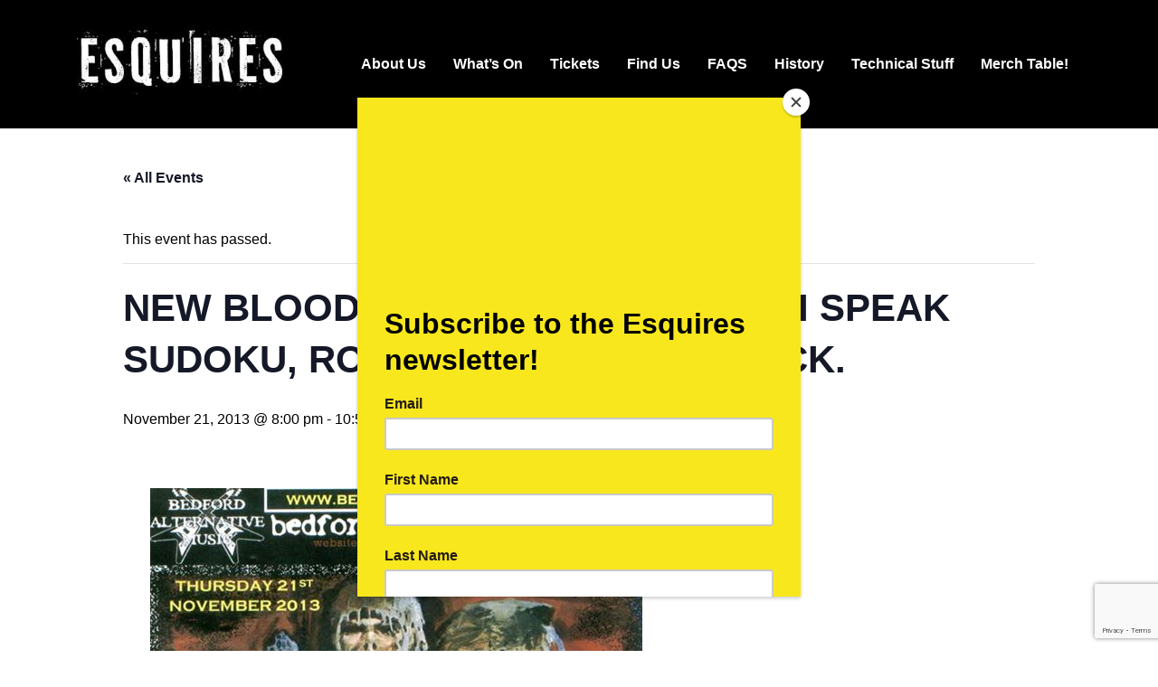

--- FILE ---
content_type: text/html; charset=UTF-8
request_url: https://www.bedfordesquires.co.uk/events/new-blood-night-the-casters-i-speak-sudoku-ross-connor-david-hick-2/
body_size: 17795
content:
<!doctype html>
<html class="no-js" lang="en-US" > <!--<![endif]-->

	<head>
		<meta charset="UTF-8"/>
		<meta name="viewport" content="width=device-width, initial-scale=1.0">
		<link rel="profile" href="https://gmpg.org/xfn/11"/>
		<link rel="pingback" href="https://www.bedfordesquires.co.uk/xmlrpc.php"/>
		<link rel='stylesheet' id='tribe-events-views-v2-bootstrap-datepicker-styles-css' href='https://www.bedfordesquires.co.uk/wp-content/plugins/the-events-calendar/vendor/bootstrap-datepicker/css/bootstrap-datepicker.standalone.min.css?ver=6.15.11' media='all' />
<link rel='stylesheet' id='tec-variables-skeleton-css' href='https://www.bedfordesquires.co.uk/wp-content/plugins/the-events-calendar/common/build/css/variables-skeleton.css?ver=6.9.10' media='all' />
<link rel='stylesheet' id='tribe-common-skeleton-style-css' href='https://www.bedfordesquires.co.uk/wp-content/plugins/the-events-calendar/common/build/css/common-skeleton.css?ver=6.9.10' media='all' />
<link rel='stylesheet' id='tribe-tooltipster-css-css' href='https://www.bedfordesquires.co.uk/wp-content/plugins/the-events-calendar/common/vendor/tooltipster/tooltipster.bundle.min.css?ver=6.9.10' media='all' />
<link rel='stylesheet' id='tribe-events-views-v2-skeleton-css' href='https://www.bedfordesquires.co.uk/wp-content/plugins/the-events-calendar/build/css/views-skeleton.css?ver=6.15.11' media='all' />
<link rel='stylesheet' id='tec-variables-full-css' href='https://www.bedfordesquires.co.uk/wp-content/plugins/the-events-calendar/common/build/css/variables-full.css?ver=6.9.10' media='all' />
<link rel='stylesheet' id='tribe-common-full-style-css' href='https://www.bedfordesquires.co.uk/wp-content/plugins/the-events-calendar/common/build/css/common-full.css?ver=6.9.10' media='all' />
<link rel='stylesheet' id='tribe-events-views-v2-full-css' href='https://www.bedfordesquires.co.uk/wp-content/plugins/the-events-calendar/build/css/views-full.css?ver=6.15.11' media='all' />
<link rel='stylesheet' id='tribe-events-views-v2-print-css' href='https://www.bedfordesquires.co.uk/wp-content/plugins/the-events-calendar/build/css/views-print.css?ver=6.15.11' media='print' />
<meta name='robots' content='index, follow, max-image-preview:large, max-snippet:-1, max-video-preview:-1' />
	<style>img:is([sizes="auto" i], [sizes^="auto," i]) { contain-intrinsic-size: 3000px 1500px }</style>
	
	<!-- This site is optimized with the Yoast SEO plugin v26.1 - https://yoast.com/wordpress/plugins/seo/ -->
	<title>NEW BLOOD NIGHT: THE CASTERS, I SPEAK SUDOKU, ROSS CONNOR, DAVID HICK. -</title>
	<link rel="canonical" href="https://www.bedfordesquires.co.uk/events/new-blood-night-the-casters-i-speak-sudoku-ross-connor-david-hick-2/" />
	<meta property="og:locale" content="en_US" />
	<meta property="og:type" content="article" />
	<meta property="og:title" content="NEW BLOOD NIGHT: THE CASTERS, I SPEAK SUDOKU, ROSS CONNOR, DAVID HICK. -" />
	<meta property="og:description" content="BEDFORD ALTERNATIVE MUSIC Present a Rock/Blues Newblood Showcase Night. 4) The Casters (https://www.facebook.com/bandcasters) 3) I Speak Sudoku ( https://www.facebook.com/) 2) Ross Connor (https://www.facebook.com/ross.connor.12) 1) David Hick (https://www.facebook.com/david.hick.14) Dannys Bar Lev 1 Esquires 8:00pm FREE ENTRY 16+ http://www.bedfordalternativemusic.co.uk" />
	<meta property="og:url" content="https://www.bedfordesquires.co.uk/events/new-blood-night-the-casters-i-speak-sudoku-ross-connor-david-hick-2/" />
	<meta property="og:image" content="https://www.bedfordesquires.co.uk/wp-content/uploads/2013/11/facebook_event_169656146559982.jpg" />
	<meta property="og:image:width" content="544" />
	<meta property="og:image:height" content="720" />
	<meta property="og:image:type" content="image/jpeg" />
	<meta name="twitter:card" content="summary_large_image" />
	<meta name="twitter:site" content="@BedfordEsquires" />
	<script type="application/ld+json" class="yoast-schema-graph">{"@context":"https://schema.org","@graph":[{"@type":"WebPage","@id":"https://www.bedfordesquires.co.uk/events/new-blood-night-the-casters-i-speak-sudoku-ross-connor-david-hick-2/","url":"https://www.bedfordesquires.co.uk/events/new-blood-night-the-casters-i-speak-sudoku-ross-connor-david-hick-2/","name":"NEW BLOOD NIGHT: THE CASTERS, I SPEAK SUDOKU, ROSS CONNOR, DAVID HICK. -","isPartOf":{"@id":"https://www.bedfordesquires.co.uk/#website"},"primaryImageOfPage":{"@id":"https://www.bedfordesquires.co.uk/events/new-blood-night-the-casters-i-speak-sudoku-ross-connor-david-hick-2/#primaryimage"},"image":{"@id":"https://www.bedfordesquires.co.uk/events/new-blood-night-the-casters-i-speak-sudoku-ross-connor-david-hick-2/#primaryimage"},"thumbnailUrl":"https://www.bedfordesquires.co.uk/wp-content/uploads/2013/11/facebook_event_169656146559982.jpg","datePublished":"2013-11-21T22:51:00+00:00","breadcrumb":{"@id":"https://www.bedfordesquires.co.uk/events/new-blood-night-the-casters-i-speak-sudoku-ross-connor-david-hick-2/#breadcrumb"},"inLanguage":"en-US","potentialAction":[{"@type":"ReadAction","target":["https://www.bedfordesquires.co.uk/events/new-blood-night-the-casters-i-speak-sudoku-ross-connor-david-hick-2/"]}]},{"@type":"ImageObject","inLanguage":"en-US","@id":"https://www.bedfordesquires.co.uk/events/new-blood-night-the-casters-i-speak-sudoku-ross-connor-david-hick-2/#primaryimage","url":"https://www.bedfordesquires.co.uk/wp-content/uploads/2013/11/facebook_event_169656146559982.jpg","contentUrl":"https://www.bedfordesquires.co.uk/wp-content/uploads/2013/11/facebook_event_169656146559982.jpg","width":544,"height":720},{"@type":"BreadcrumbList","@id":"https://www.bedfordesquires.co.uk/events/new-blood-night-the-casters-i-speak-sudoku-ross-connor-david-hick-2/#breadcrumb","itemListElement":[{"@type":"ListItem","position":1,"name":"Events","item":"https://www.bedfordesquires.co.uk/events/"},{"@type":"ListItem","position":2,"name":"NEW BLOOD NIGHT: THE CASTERS, I SPEAK SUDOKU, ROSS CONNOR, DAVID HICK."}]},{"@type":"WebSite","@id":"https://www.bedfordesquires.co.uk/#website","url":"https://www.bedfordesquires.co.uk/","name":"","description":"","potentialAction":[{"@type":"SearchAction","target":{"@type":"EntryPoint","urlTemplate":"https://www.bedfordesquires.co.uk/?s={search_term_string}"},"query-input":{"@type":"PropertyValueSpecification","valueRequired":true,"valueName":"search_term_string"}}],"inLanguage":"en-US"},{"@type":"Event","name":"NEW BLOOD NIGHT: THE CASTERS, I SPEAK SUDOKU, ROSS CONNOR, DAVID HICK.","description":"BEDFORD ALTERNATIVE MUSIC Present a Rock/Blues Newblood Showcase Night. 4) The Casters (https://www.facebook.com/bandcasters) 3) I Speak Sudoku ( https://www.facebook.com/) 2) Ross Connor (https://www.facebook.com/ross.connor.12) 1) David Hick (https://www.facebook.com/david.hick.14) Dannys Bar Lev 1 Esquires 8:00pm FREE ENTRY 16+ http://www.bedfordalternativemusic.co.uk","image":{"@id":"https://www.bedfordesquires.co.uk/events/new-blood-night-the-casters-i-speak-sudoku-ross-connor-david-hick-2/#primaryimage"},"url":"https://www.bedfordesquires.co.uk/events/new-blood-night-the-casters-i-speak-sudoku-ross-connor-david-hick-2/","eventAttendanceMode":"https://schema.org/OfflineEventAttendanceMode","eventStatus":"https://schema.org/EventScheduled","startDate":"2013-11-21T20:00:00+00:00","endDate":"2013-11-21T22:50:00+00:00","location":{"@type":"Place","name":"Bedford Esquires","description":"","url":"","address":{"@type":"PostalAddress","streetAddress":"60A Bromham Road","addressLocality":"Bedford","postalCode":"MK40 2QG","addressCountry":"United Kingdom"},"telephone":"","sameAs":""},"organizer":{"@type":"Person","name":"Mr.","description":"555","url":"","telephone":"","email":""},"@id":"https://www.bedfordesquires.co.uk/events/new-blood-night-the-casters-i-speak-sudoku-ross-connor-david-hick-2/#event","mainEntityOfPage":{"@id":"https://www.bedfordesquires.co.uk/events/new-blood-night-the-casters-i-speak-sudoku-ross-connor-david-hick-2/"}}]}</script>
	<!-- / Yoast SEO plugin. -->


<link rel='dns-prefetch' href='//stats.wp.com' />
<link rel='dns-prefetch' href='//v0.wordpress.com' />
<link rel='preconnect' href='//c0.wp.com' />
<link rel="alternate" type="application/rss+xml" title=" &raquo; Feed" href="https://www.bedfordesquires.co.uk/feed/" />
<link rel="alternate" type="application/rss+xml" title=" &raquo; Comments Feed" href="https://www.bedfordesquires.co.uk/comments/feed/" />
<link rel="alternate" type="text/calendar" title=" &raquo; iCal Feed" href="https://www.bedfordesquires.co.uk/events/?ical=1" />
<script>
window._wpemojiSettings = {"baseUrl":"https:\/\/s.w.org\/images\/core\/emoji\/16.0.1\/72x72\/","ext":".png","svgUrl":"https:\/\/s.w.org\/images\/core\/emoji\/16.0.1\/svg\/","svgExt":".svg","source":{"concatemoji":"https:\/\/www.bedfordesquires.co.uk\/wp-includes\/js\/wp-emoji-release.min.js?ver=6.8.3"}};
/*! This file is auto-generated */
!function(s,n){var o,i,e;function c(e){try{var t={supportTests:e,timestamp:(new Date).valueOf()};sessionStorage.setItem(o,JSON.stringify(t))}catch(e){}}function p(e,t,n){e.clearRect(0,0,e.canvas.width,e.canvas.height),e.fillText(t,0,0);var t=new Uint32Array(e.getImageData(0,0,e.canvas.width,e.canvas.height).data),a=(e.clearRect(0,0,e.canvas.width,e.canvas.height),e.fillText(n,0,0),new Uint32Array(e.getImageData(0,0,e.canvas.width,e.canvas.height).data));return t.every(function(e,t){return e===a[t]})}function u(e,t){e.clearRect(0,0,e.canvas.width,e.canvas.height),e.fillText(t,0,0);for(var n=e.getImageData(16,16,1,1),a=0;a<n.data.length;a++)if(0!==n.data[a])return!1;return!0}function f(e,t,n,a){switch(t){case"flag":return n(e,"\ud83c\udff3\ufe0f\u200d\u26a7\ufe0f","\ud83c\udff3\ufe0f\u200b\u26a7\ufe0f")?!1:!n(e,"\ud83c\udde8\ud83c\uddf6","\ud83c\udde8\u200b\ud83c\uddf6")&&!n(e,"\ud83c\udff4\udb40\udc67\udb40\udc62\udb40\udc65\udb40\udc6e\udb40\udc67\udb40\udc7f","\ud83c\udff4\u200b\udb40\udc67\u200b\udb40\udc62\u200b\udb40\udc65\u200b\udb40\udc6e\u200b\udb40\udc67\u200b\udb40\udc7f");case"emoji":return!a(e,"\ud83e\udedf")}return!1}function g(e,t,n,a){var r="undefined"!=typeof WorkerGlobalScope&&self instanceof WorkerGlobalScope?new OffscreenCanvas(300,150):s.createElement("canvas"),o=r.getContext("2d",{willReadFrequently:!0}),i=(o.textBaseline="top",o.font="600 32px Arial",{});return e.forEach(function(e){i[e]=t(o,e,n,a)}),i}function t(e){var t=s.createElement("script");t.src=e,t.defer=!0,s.head.appendChild(t)}"undefined"!=typeof Promise&&(o="wpEmojiSettingsSupports",i=["flag","emoji"],n.supports={everything:!0,everythingExceptFlag:!0},e=new Promise(function(e){s.addEventListener("DOMContentLoaded",e,{once:!0})}),new Promise(function(t){var n=function(){try{var e=JSON.parse(sessionStorage.getItem(o));if("object"==typeof e&&"number"==typeof e.timestamp&&(new Date).valueOf()<e.timestamp+604800&&"object"==typeof e.supportTests)return e.supportTests}catch(e){}return null}();if(!n){if("undefined"!=typeof Worker&&"undefined"!=typeof OffscreenCanvas&&"undefined"!=typeof URL&&URL.createObjectURL&&"undefined"!=typeof Blob)try{var e="postMessage("+g.toString()+"("+[JSON.stringify(i),f.toString(),p.toString(),u.toString()].join(",")+"));",a=new Blob([e],{type:"text/javascript"}),r=new Worker(URL.createObjectURL(a),{name:"wpTestEmojiSupports"});return void(r.onmessage=function(e){c(n=e.data),r.terminate(),t(n)})}catch(e){}c(n=g(i,f,p,u))}t(n)}).then(function(e){for(var t in e)n.supports[t]=e[t],n.supports.everything=n.supports.everything&&n.supports[t],"flag"!==t&&(n.supports.everythingExceptFlag=n.supports.everythingExceptFlag&&n.supports[t]);n.supports.everythingExceptFlag=n.supports.everythingExceptFlag&&!n.supports.flag,n.DOMReady=!1,n.readyCallback=function(){n.DOMReady=!0}}).then(function(){return e}).then(function(){var e;n.supports.everything||(n.readyCallback(),(e=n.source||{}).concatemoji?t(e.concatemoji):e.wpemoji&&e.twemoji&&(t(e.twemoji),t(e.wpemoji)))}))}((window,document),window._wpemojiSettings);
</script>
<link rel='stylesheet' id='twb-open-sans-css' href='https://fonts.googleapis.com/css?family=Open+Sans%3A300%2C400%2C500%2C600%2C700%2C800&#038;display=swap&#038;ver=6.8.3' media='all' />
<link rel='stylesheet' id='twbbwg-global-css' href='https://www.bedfordesquires.co.uk/wp-content/plugins/photo-gallery/booster/assets/css/global.css?ver=1.0.0' media='all' />
<link rel='stylesheet' id='dashicons-css' href='https://c0.wp.com/c/6.8.3/wp-includes/css/dashicons.min.css' media='all' />
<link rel='stylesheet' id='event-tickets-tickets-css-css' href='https://www.bedfordesquires.co.uk/wp-content/plugins/event-tickets/build/css/tickets-v1.css?ver=5.26.6' media='all' />
<link rel='stylesheet' id='event-tickets-tickets-rsvp-css-css' href='https://www.bedfordesquires.co.uk/wp-content/plugins/event-tickets/build/css/rsvp-v1.css?ver=5.26.6' media='all' />
<link rel='stylesheet' id='tribe-events-v2-single-skeleton-css' href='https://www.bedfordesquires.co.uk/wp-content/plugins/the-events-calendar/build/css/tribe-events-single-skeleton.css?ver=6.15.11' media='all' />
<link rel='stylesheet' id='tribe-events-v2-single-skeleton-full-css' href='https://www.bedfordesquires.co.uk/wp-content/plugins/the-events-calendar/build/css/tribe-events-single-full.css?ver=6.15.11' media='all' />
<style id='wp-emoji-styles-inline-css'>

	img.wp-smiley, img.emoji {
		display: inline !important;
		border: none !important;
		box-shadow: none !important;
		height: 1em !important;
		width: 1em !important;
		margin: 0 0.07em !important;
		vertical-align: -0.1em !important;
		background: none !important;
		padding: 0 !important;
	}
</style>
<link rel='stylesheet' id='wp-block-library-css' href='https://c0.wp.com/c/6.8.3/wp-includes/css/dist/block-library/style.min.css' media='all' />
<style id='wp-block-library-theme-inline-css'>
.wp-block-audio :where(figcaption){color:#555;font-size:13px;text-align:center}.is-dark-theme .wp-block-audio :where(figcaption){color:#ffffffa6}.wp-block-audio{margin:0 0 1em}.wp-block-code{border:1px solid #ccc;border-radius:4px;font-family:Menlo,Consolas,monaco,monospace;padding:.8em 1em}.wp-block-embed :where(figcaption){color:#555;font-size:13px;text-align:center}.is-dark-theme .wp-block-embed :where(figcaption){color:#ffffffa6}.wp-block-embed{margin:0 0 1em}.blocks-gallery-caption{color:#555;font-size:13px;text-align:center}.is-dark-theme .blocks-gallery-caption{color:#ffffffa6}:root :where(.wp-block-image figcaption){color:#555;font-size:13px;text-align:center}.is-dark-theme :root :where(.wp-block-image figcaption){color:#ffffffa6}.wp-block-image{margin:0 0 1em}.wp-block-pullquote{border-bottom:4px solid;border-top:4px solid;color:currentColor;margin-bottom:1.75em}.wp-block-pullquote cite,.wp-block-pullquote footer,.wp-block-pullquote__citation{color:currentColor;font-size:.8125em;font-style:normal;text-transform:uppercase}.wp-block-quote{border-left:.25em solid;margin:0 0 1.75em;padding-left:1em}.wp-block-quote cite,.wp-block-quote footer{color:currentColor;font-size:.8125em;font-style:normal;position:relative}.wp-block-quote:where(.has-text-align-right){border-left:none;border-right:.25em solid;padding-left:0;padding-right:1em}.wp-block-quote:where(.has-text-align-center){border:none;padding-left:0}.wp-block-quote.is-large,.wp-block-quote.is-style-large,.wp-block-quote:where(.is-style-plain){border:none}.wp-block-search .wp-block-search__label{font-weight:700}.wp-block-search__button{border:1px solid #ccc;padding:.375em .625em}:where(.wp-block-group.has-background){padding:1.25em 2.375em}.wp-block-separator.has-css-opacity{opacity:.4}.wp-block-separator{border:none;border-bottom:2px solid;margin-left:auto;margin-right:auto}.wp-block-separator.has-alpha-channel-opacity{opacity:1}.wp-block-separator:not(.is-style-wide):not(.is-style-dots){width:100px}.wp-block-separator.has-background:not(.is-style-dots){border-bottom:none;height:1px}.wp-block-separator.has-background:not(.is-style-wide):not(.is-style-dots){height:2px}.wp-block-table{margin:0 0 1em}.wp-block-table td,.wp-block-table th{word-break:normal}.wp-block-table :where(figcaption){color:#555;font-size:13px;text-align:center}.is-dark-theme .wp-block-table :where(figcaption){color:#ffffffa6}.wp-block-video :where(figcaption){color:#555;font-size:13px;text-align:center}.is-dark-theme .wp-block-video :where(figcaption){color:#ffffffa6}.wp-block-video{margin:0 0 1em}:root :where(.wp-block-template-part.has-background){margin-bottom:0;margin-top:0;padding:1.25em 2.375em}
</style>
<style id='classic-theme-styles-inline-css'>
/*! This file is auto-generated */
.wp-block-button__link{color:#fff;background-color:#32373c;border-radius:9999px;box-shadow:none;text-decoration:none;padding:calc(.667em + 2px) calc(1.333em + 2px);font-size:1.125em}.wp-block-file__button{background:#32373c;color:#fff;text-decoration:none}
</style>
<link rel='stylesheet' id='mediaelement-css' href='https://c0.wp.com/c/6.8.3/wp-includes/js/mediaelement/mediaelementplayer-legacy.min.css' media='all' />
<link rel='stylesheet' id='wp-mediaelement-css' href='https://c0.wp.com/c/6.8.3/wp-includes/js/mediaelement/wp-mediaelement.min.css' media='all' />
<style id='jetpack-sharing-buttons-style-inline-css'>
.jetpack-sharing-buttons__services-list{display:flex;flex-direction:row;flex-wrap:wrap;gap:0;list-style-type:none;margin:5px;padding:0}.jetpack-sharing-buttons__services-list.has-small-icon-size{font-size:12px}.jetpack-sharing-buttons__services-list.has-normal-icon-size{font-size:16px}.jetpack-sharing-buttons__services-list.has-large-icon-size{font-size:24px}.jetpack-sharing-buttons__services-list.has-huge-icon-size{font-size:36px}@media print{.jetpack-sharing-buttons__services-list{display:none!important}}.editor-styles-wrapper .wp-block-jetpack-sharing-buttons{gap:0;padding-inline-start:0}ul.jetpack-sharing-buttons__services-list.has-background{padding:1.25em 2.375em}
</style>
<style id='global-styles-inline-css'>
:root{--wp--preset--aspect-ratio--square: 1;--wp--preset--aspect-ratio--4-3: 4/3;--wp--preset--aspect-ratio--3-4: 3/4;--wp--preset--aspect-ratio--3-2: 3/2;--wp--preset--aspect-ratio--2-3: 2/3;--wp--preset--aspect-ratio--16-9: 16/9;--wp--preset--aspect-ratio--9-16: 9/16;--wp--preset--color--black: #000000;--wp--preset--color--cyan-bluish-gray: #abb8c3;--wp--preset--color--white: #ffffff;--wp--preset--color--pale-pink: #f78da7;--wp--preset--color--vivid-red: #cf2e2e;--wp--preset--color--luminous-vivid-orange: #ff6900;--wp--preset--color--luminous-vivid-amber: #fcb900;--wp--preset--color--light-green-cyan: #7bdcb5;--wp--preset--color--vivid-green-cyan: #00d084;--wp--preset--color--pale-cyan-blue: #8ed1fc;--wp--preset--color--vivid-cyan-blue: #0693e3;--wp--preset--color--vivid-purple: #9b51e0;--wp--preset--color--button-color: #000000;--wp--preset--color--button-hover-color: #000000;--wp--preset--color--button-hover-text-color: #FFFFFF;--wp--preset--color--button-text-color: #FFFFFF;--wp--preset--color--responsive-container-background-color: #000000;--wp--preset--color--responsive-main-container-background-color: #e8e8e8;--wp--preset--gradient--vivid-cyan-blue-to-vivid-purple: linear-gradient(135deg,rgba(6,147,227,1) 0%,rgb(155,81,224) 100%);--wp--preset--gradient--light-green-cyan-to-vivid-green-cyan: linear-gradient(135deg,rgb(122,220,180) 0%,rgb(0,208,130) 100%);--wp--preset--gradient--luminous-vivid-amber-to-luminous-vivid-orange: linear-gradient(135deg,rgba(252,185,0,1) 0%,rgba(255,105,0,1) 100%);--wp--preset--gradient--luminous-vivid-orange-to-vivid-red: linear-gradient(135deg,rgba(255,105,0,1) 0%,rgb(207,46,46) 100%);--wp--preset--gradient--very-light-gray-to-cyan-bluish-gray: linear-gradient(135deg,rgb(238,238,238) 0%,rgb(169,184,195) 100%);--wp--preset--gradient--cool-to-warm-spectrum: linear-gradient(135deg,rgb(74,234,220) 0%,rgb(151,120,209) 20%,rgb(207,42,186) 40%,rgb(238,44,130) 60%,rgb(251,105,98) 80%,rgb(254,248,76) 100%);--wp--preset--gradient--blush-light-purple: linear-gradient(135deg,rgb(255,206,236) 0%,rgb(152,150,240) 100%);--wp--preset--gradient--blush-bordeaux: linear-gradient(135deg,rgb(254,205,165) 0%,rgb(254,45,45) 50%,rgb(107,0,62) 100%);--wp--preset--gradient--luminous-dusk: linear-gradient(135deg,rgb(255,203,112) 0%,rgb(199,81,192) 50%,rgb(65,88,208) 100%);--wp--preset--gradient--pale-ocean: linear-gradient(135deg,rgb(255,245,203) 0%,rgb(182,227,212) 50%,rgb(51,167,181) 100%);--wp--preset--gradient--electric-grass: linear-gradient(135deg,rgb(202,248,128) 0%,rgb(113,206,126) 100%);--wp--preset--gradient--midnight: linear-gradient(135deg,rgb(2,3,129) 0%,rgb(40,116,252) 100%);--wp--preset--font-size--small: 13px;--wp--preset--font-size--medium: 20px;--wp--preset--font-size--large: 26px;--wp--preset--font-size--x-large: 42px;--wp--preset--font-size--normal: 16px;--wp--preset--font-size--larger: 33px;--wp--preset--spacing--20: 0.44rem;--wp--preset--spacing--30: 0.67rem;--wp--preset--spacing--40: 1rem;--wp--preset--spacing--50: 1.5rem;--wp--preset--spacing--60: 2.25rem;--wp--preset--spacing--70: 3.38rem;--wp--preset--spacing--80: 5.06rem;--wp--preset--shadow--natural: 6px 6px 9px rgba(0, 0, 0, 0.2);--wp--preset--shadow--deep: 12px 12px 50px rgba(0, 0, 0, 0.4);--wp--preset--shadow--sharp: 6px 6px 0px rgba(0, 0, 0, 0.2);--wp--preset--shadow--outlined: 6px 6px 0px -3px rgba(255, 255, 255, 1), 6px 6px rgba(0, 0, 0, 1);--wp--preset--shadow--crisp: 6px 6px 0px rgba(0, 0, 0, 1);}:where(.is-layout-flex){gap: 0.5em;}:where(.is-layout-grid){gap: 0.5em;}body .is-layout-flex{display: flex;}.is-layout-flex{flex-wrap: wrap;align-items: center;}.is-layout-flex > :is(*, div){margin: 0;}body .is-layout-grid{display: grid;}.is-layout-grid > :is(*, div){margin: 0;}:where(.wp-block-columns.is-layout-flex){gap: 2em;}:where(.wp-block-columns.is-layout-grid){gap: 2em;}:where(.wp-block-post-template.is-layout-flex){gap: 1.25em;}:where(.wp-block-post-template.is-layout-grid){gap: 1.25em;}.has-black-color{color: var(--wp--preset--color--black) !important;}.has-cyan-bluish-gray-color{color: var(--wp--preset--color--cyan-bluish-gray) !important;}.has-white-color{color: var(--wp--preset--color--white) !important;}.has-pale-pink-color{color: var(--wp--preset--color--pale-pink) !important;}.has-vivid-red-color{color: var(--wp--preset--color--vivid-red) !important;}.has-luminous-vivid-orange-color{color: var(--wp--preset--color--luminous-vivid-orange) !important;}.has-luminous-vivid-amber-color{color: var(--wp--preset--color--luminous-vivid-amber) !important;}.has-light-green-cyan-color{color: var(--wp--preset--color--light-green-cyan) !important;}.has-vivid-green-cyan-color{color: var(--wp--preset--color--vivid-green-cyan) !important;}.has-pale-cyan-blue-color{color: var(--wp--preset--color--pale-cyan-blue) !important;}.has-vivid-cyan-blue-color{color: var(--wp--preset--color--vivid-cyan-blue) !important;}.has-vivid-purple-color{color: var(--wp--preset--color--vivid-purple) !important;}.has-black-background-color{background-color: var(--wp--preset--color--black) !important;}.has-cyan-bluish-gray-background-color{background-color: var(--wp--preset--color--cyan-bluish-gray) !important;}.has-white-background-color{background-color: var(--wp--preset--color--white) !important;}.has-pale-pink-background-color{background-color: var(--wp--preset--color--pale-pink) !important;}.has-vivid-red-background-color{background-color: var(--wp--preset--color--vivid-red) !important;}.has-luminous-vivid-orange-background-color{background-color: var(--wp--preset--color--luminous-vivid-orange) !important;}.has-luminous-vivid-amber-background-color{background-color: var(--wp--preset--color--luminous-vivid-amber) !important;}.has-light-green-cyan-background-color{background-color: var(--wp--preset--color--light-green-cyan) !important;}.has-vivid-green-cyan-background-color{background-color: var(--wp--preset--color--vivid-green-cyan) !important;}.has-pale-cyan-blue-background-color{background-color: var(--wp--preset--color--pale-cyan-blue) !important;}.has-vivid-cyan-blue-background-color{background-color: var(--wp--preset--color--vivid-cyan-blue) !important;}.has-vivid-purple-background-color{background-color: var(--wp--preset--color--vivid-purple) !important;}.has-black-border-color{border-color: var(--wp--preset--color--black) !important;}.has-cyan-bluish-gray-border-color{border-color: var(--wp--preset--color--cyan-bluish-gray) !important;}.has-white-border-color{border-color: var(--wp--preset--color--white) !important;}.has-pale-pink-border-color{border-color: var(--wp--preset--color--pale-pink) !important;}.has-vivid-red-border-color{border-color: var(--wp--preset--color--vivid-red) !important;}.has-luminous-vivid-orange-border-color{border-color: var(--wp--preset--color--luminous-vivid-orange) !important;}.has-luminous-vivid-amber-border-color{border-color: var(--wp--preset--color--luminous-vivid-amber) !important;}.has-light-green-cyan-border-color{border-color: var(--wp--preset--color--light-green-cyan) !important;}.has-vivid-green-cyan-border-color{border-color: var(--wp--preset--color--vivid-green-cyan) !important;}.has-pale-cyan-blue-border-color{border-color: var(--wp--preset--color--pale-cyan-blue) !important;}.has-vivid-cyan-blue-border-color{border-color: var(--wp--preset--color--vivid-cyan-blue) !important;}.has-vivid-purple-border-color{border-color: var(--wp--preset--color--vivid-purple) !important;}.has-vivid-cyan-blue-to-vivid-purple-gradient-background{background: var(--wp--preset--gradient--vivid-cyan-blue-to-vivid-purple) !important;}.has-light-green-cyan-to-vivid-green-cyan-gradient-background{background: var(--wp--preset--gradient--light-green-cyan-to-vivid-green-cyan) !important;}.has-luminous-vivid-amber-to-luminous-vivid-orange-gradient-background{background: var(--wp--preset--gradient--luminous-vivid-amber-to-luminous-vivid-orange) !important;}.has-luminous-vivid-orange-to-vivid-red-gradient-background{background: var(--wp--preset--gradient--luminous-vivid-orange-to-vivid-red) !important;}.has-very-light-gray-to-cyan-bluish-gray-gradient-background{background: var(--wp--preset--gradient--very-light-gray-to-cyan-bluish-gray) !important;}.has-cool-to-warm-spectrum-gradient-background{background: var(--wp--preset--gradient--cool-to-warm-spectrum) !important;}.has-blush-light-purple-gradient-background{background: var(--wp--preset--gradient--blush-light-purple) !important;}.has-blush-bordeaux-gradient-background{background: var(--wp--preset--gradient--blush-bordeaux) !important;}.has-luminous-dusk-gradient-background{background: var(--wp--preset--gradient--luminous-dusk) !important;}.has-pale-ocean-gradient-background{background: var(--wp--preset--gradient--pale-ocean) !important;}.has-electric-grass-gradient-background{background: var(--wp--preset--gradient--electric-grass) !important;}.has-midnight-gradient-background{background: var(--wp--preset--gradient--midnight) !important;}.has-small-font-size{font-size: var(--wp--preset--font-size--small) !important;}.has-medium-font-size{font-size: var(--wp--preset--font-size--medium) !important;}.has-large-font-size{font-size: var(--wp--preset--font-size--large) !important;}.has-x-large-font-size{font-size: var(--wp--preset--font-size--x-large) !important;}
:where(.wp-block-post-template.is-layout-flex){gap: 1.25em;}:where(.wp-block-post-template.is-layout-grid){gap: 1.25em;}
:where(.wp-block-columns.is-layout-flex){gap: 2em;}:where(.wp-block-columns.is-layout-grid){gap: 2em;}
:root :where(.wp-block-pullquote){font-size: 1.5em;line-height: 1.6;}
</style>
<link rel='stylesheet' id='contact-form-7-css' href='https://www.bedfordesquires.co.uk/wp-content/plugins/contact-form-7/includes/css/styles.css?ver=6.1.2' media='all' />
<link rel='stylesheet' id='bwg_fonts-css' href='https://www.bedfordesquires.co.uk/wp-content/plugins/photo-gallery/css/bwg-fonts/fonts.css?ver=0.0.1' media='all' />
<link rel='stylesheet' id='sumoselect-css' href='https://www.bedfordesquires.co.uk/wp-content/plugins/photo-gallery/css/sumoselect.min.css?ver=3.4.6' media='all' />
<link rel='stylesheet' id='mCustomScrollbar-css' href='https://www.bedfordesquires.co.uk/wp-content/plugins/photo-gallery/css/jquery.mCustomScrollbar.min.css?ver=3.1.5' media='all' />
<link rel='stylesheet' id='bwg_frontend-css' href='https://www.bedfordesquires.co.uk/wp-content/plugins/photo-gallery/css/styles.min.css?ver=1.8.35' media='all' />
<link rel='stylesheet' id='cff-css' href='https://www.bedfordesquires.co.uk/wp-content/plugins/custom-facebook-feed-pro/assets/css/cff-style.min.css?ver=4.7.3' media='all' />
<link rel='stylesheet' id='responsive-style-css' href='https://www.bedfordesquires.co.uk/wp-content/themes/responsive/core/css/style.min.css?ver=4.4.3' media='all' />
<style id='responsive-style-inline-css'>
.has-button-color-color { color: #000000; }.has-button-color-background-color { background-color: #000000; }.has-button-hover-color-color { color: #000000; }.has-button-hover-color-background-color { background-color: #000000; }.has-button-hover-text-color-color { color: #FFFFFF; }.has-button-hover-text-color-background-color { background-color: #FFFFFF; }.has-button-text-color-color { color: #FFFFFF; }.has-button-text-color-background-color { background-color: #FFFFFF; }.has-responsive-container-background-color-color { color: #000000; }.has-responsive-container-background-color-background-color { background-color: #000000; }.has-responsive-main-container-background-color-color { color: #e8e8e8; }.has-responsive-main-container-background-color-background-color { background-color: #e8e8e8; }
 .container, [class*='__inner-container'], .site-header-full-width-main-navigation:not(.responsive-site-full-width) .main-navigation-wrapper{max-width:1140px}.page.front-page.responsive-site-style-content-boxed .custom-home-widget-section.home-widgets, .blog.front-page.responsive-site-style-content-boxed .custom-home-widget-section.home-widgets, .responsive-site-style-content-boxed .custom-home-about-section, .responsive-site-style-content-boxed .custom-home-feature-section, .responsive-site-style-content-boxed .custom-home-team-section, .responsive-site-style-content-boxed .custom-home-testimonial-section, .responsive-site-style-content-boxed .custom-home-contact-section, .responsive-site-style-content-boxed .custom-home-widget-section, .responsive-site-style-content-boxed .custom-home-featured-area, .responsive-site-style-content-boxed .site-content-header, .responsive-site-style-content-boxed .content-area-wrapper, .responsive-site-style-content-boxed .site-content .hentry, .responsive-site-style-content-boxed .give-wrap .give_forms, .responsive-site-style-content-boxed .navigation, .responsive-site-style-content-boxed .comments-area, .responsive-site-style-content-boxed .comment-respond, .responsive-site-style-boxed .custom-home-about-section, .responsive-site-style-boxed .custom-home-feature-section, .responsive-site-style-boxed .custom-home-team-section, .responsive-site-style-boxed .custom-home-testimonial-section, .responsive-site-style-boxed .custom-home-contact-section, .responsive-site-style-boxed .custom-home-widget-section, .responsive-site-style-boxed .custom-home-featured-area, .responsive-site-style-boxed .site-content-header, .responsive-site-style-boxed .site-content .hentry, .responsive-site-style-boxed .give-wrap .give_forms, .responsive-site-style-boxed .navigation, .responsive-site-style-boxed .comments-area, .responsive-site-style-boxed .comment-respond, .responsive-site-style-boxed .comment-respond, .responsive-site-style-boxed aside#secondary .widget-wrapper, .responsive-site-style-boxed .site-content article.product{background-color:#e8e8e8;border-radius:0px}address, blockquote, pre, code, kbd, tt, var{background-color:#ffffff}.responsive-site-style-content-boxed .hentry, .responsive-site-style-content-boxed .give-wrap .give_forms, .responsive-site-style-content-boxed .navigation, .responsive-site-style-content-boxed .site-content-header, .responsive-site-style-content-boxed .comments-area, .responsive-site-style-content-boxed .comment-respond, .responsive-site-style-boxed .give-wrap .give_forms, .responsive-site-style-boxed .hentry, .responsive-site-style-boxed .site-content-header, .responsive-site-style-boxed .navigation, .responsive-site-style-boxed .comments-area, .responsive-site-style-boxed .comment-respond, .page.front-page.responsive-site-style-flat .widget-wrapper, .blog.front-page.responsive-site-style-flat .widget-wrapper, .responsive-site-style-boxed .widget-wrapper, .responsive-site-style-boxed .site-content article.product{padding:30px}@media screen and ( max-width:992px ){.responsive-site-style-content-boxed .hentry, .responsive-site-style-content-boxed .give-wrap .give_forms, .responsive-site-style-content-boxed .site-content-header, .responsive-site-style-content-boxed .navigation, .responsive-site-style-content-boxed .comments-area, .responsive-site-style-content-boxed .comment-respond, .responsive-site-style-boxed .site-content-header, .responsive-site-style-boxed .hentry, .responsive-site-style-boxed .give-wrap .give_forms, .responsive-site-style-boxed .navigation, .responsive-site-style-boxed .comments-area, .responsive-site-style-boxed .comment-respond, .page.front-page.responsive-site-style-flat .widget-wrapper, .blog.front-page.responsive-site-style-flat .widget-wrapper, .responsive-site-style-boxed .widget-wrapper, .responsive-site-style-boxed .site-content article.product, .page-template-gutenberg-fullwidth.responsive-site-style-content-boxed .hentry .post-entry > div:not(.wp-block-cover):not(.wp-block-coblocks-map), .page-template-gutenberg-fullwidth.responsive-site-style-boxed .hentry .post-entry > div:not(.wp-block-cover):not(.wp-block-coblocks-map){padding:30px}}@media screen and ( max-width:576px ){.responsive-site-style-content-boxed .site-content-header, .responsive-site-style-content-boxed .give-wrap .give_forms, .responsive-site-style-content-boxed .hentry, .responsive-site-style-content-boxed .navigation, .responsive-site-style-content-boxed .comments-area, .responsive-site-style-content-boxed .comment-respond, .responsive-site-style-boxed .site-content-header, .responsive-site-style-boxed .hentry, .responsive-site-style-boxed .give-wrap .give_forms, .responsive-site-style-boxed .navigation, .responsive-site-style-boxed .comments-area, .responsive-site-style-boxed .comment-respond, .page.front-page.responsive-site-style-flat .widget-wrapper, .blog.front-page.responsive-site-style-flat .widget-wrapper, .responsive-site-style-boxed .widget-wrapper, .responsive-site-style-boxed .site-content article.product, .page-template-gutenberg-fullwidth.responsive-site-style-content-boxed .hentry .post-entry > div:not(.wp-block-cover):not(.wp-block-coblocks-map), .page-template-gutenberg-fullwidth.responsive-site-style-boxed .hentry .post-entry > div:not(.wp-block-cover):not(.wp-block-coblocks-map){padding:30px}}body{color:#000000}.post-data *, .hentry .post-data a, .hentry .post-data, .post-meta *, .hentry .post-meta a{color:#000000}a{color:#0066cc}a:hover{color:#10659c}label{color:#333333}.page.front-page .button, .blog.front-page .button, .read-more-button .hentry .read-more .more-link, input[type=button], input[type=submit], button, .button, .wp-block-button__link, body div.wpforms-container-full .wpforms-form input[type=submit], body div.wpforms-container-full .wpforms-form button[type=submit], body div.wpforms-container-full .wpforms-form .wpforms-page-button{background-color:#000000;border:0px solid #10659C;border-radius:0px;color:#ffffff;padding:10px}@media screen and ( max-width:992px ){.page.front-page .button, .blog.front-page .button, .read-more-button .hentry .read-more .more-link, input[type=button], .wp-block-button__link, input[type=submit], button, .button, body div.wpforms-container-full .wpforms-form input[type=submit], body div.wpforms-container-full .wpforms-form button[type=submit], body div.wpforms-container-full .wpforms-form .wpforms-page-button{padding:10px}}@media screen and ( max-width:576px ){.page.front-page .button, .blog.front-page .button, .read-more-button .hentry .read-more .more-link, input[type=button], .wp-block-button__link, input[type=submit], button, .button, body div.wpforms-container-full .wpforms-form input[type=submit], body div.wpforms-container-full .wpforms-form button[type=submit], body div.wpforms-container-full .wpforms-form .wpforms-page-button{padding:10px}}.page.front-page .button:focus, .blog.front-page .button:focus, .page.front-page .button:hover, .blog.front-page .button:hover, .wp-block-button__link.has-text-color.has-background:focus, .wp-block-button__link.has-text-color.has-background:hover, .wp-block-button__link.has-text-color:focus, .wp-block-button__link.has-text-color:hover, .wp-block-button__link.has-background:hover, .wp-block-button__link.has-background:focus{color:#ffffff !important;background-color:#000000 !important}.wp-block-button__link:focus, .wp-block-button__link:hover, .read-more-button .hentry .read-more .more-link:hover, .read-more-button .hentry .read-more .more-link:focus, input[type=button]:hover, input[type=submit]:hover, input[type=button]:focus, input[type=submit]:focus, button:hover, button:focus, .button:hover, .button:focus, body div.wpforms-container-full .wpforms-form input[type=submit]:hover, body div.wpforms-container-full .wpforms-form input[type=submit]:focus, body div.wpforms-container-full .wpforms-form input[type=submit]:active, body div.wpforms-container-full .wpforms-form button[type=submit]:hover, body div.wpforms-container-full .wpforms-form button[type=submit]:focus, body div.wpforms-container-full .wpforms-form button[type=submit]:active, body div.wpforms-container-full .wpforms-form .wpforms-page-button:hover, body div.wpforms-container-full .wpforms-form .wpforms-page-button:active, body div.wpforms-container-full .wpforms-form .wpforms-page-button:focus{color:#ffffff;border:0px solid #0066CC;background-color:#000000}select, textarea, input[type=tel], input[type=email], input[type=number], input[type=search], input[type=text], input[type=date], input[type=datetime], input[type=datetime-local], input[type=month], input[type=password], input[type=range], input[type=time], input[type=url], input[type=week], body div.wpforms-container-full .wpforms-form input[type=date], body div.wpforms-container-full .wpforms-form input[type=datetime], body div.wpforms-container-full .wpforms-form input[type=datetime-local], body div.wpforms-container-full .wpforms-form input[type=email], body div.wpforms-container-full .wpforms-form input[type=month], body div.wpforms-container-full .wpforms-form input[type=number], body div.wpforms-container-full .wpforms-form input[type=password], body div.wpforms-container-full .wpforms-form input[type=range], body div.wpforms-container-full .wpforms-form input[type=search], body div.wpforms-container-full .wpforms-form input[type=tel], body div.wpforms-container-full .wpforms-form input[type=text], body div.wpforms-container-full .wpforms-form input[type=time], body div.wpforms-container-full .wpforms-form input[type=url], body div.wpforms-container-full .wpforms-form input[type=week], body div.wpforms-container-full .wpforms-form select, body div.wpforms-container-full .wpforms-form textarea{color:#000000;background-color:#ffffff;border:1px solid #cccccc;border-radius:0px;line-height:1.75;padding:3px;height:auto}body div.wpforms-container-full .wpforms-form select, select{background-image:linear-gradient(45deg, transparent 50%, #000000 50%), linear-gradient(135deg, #000000 50%, transparent 50%)}body div.wpforms-container-full .wpforms-form .wpforms-field input.wpforms-error, body div.wpforms-container-full .wpforms-form .wpforms-field input.user-invalid, body div.wpforms-container-full .wpforms-form .wpforms-field textarea.wpforms-error, body div.wpforms-container-full .wpforms-form .wpforms-field textarea.user-invalid, body div.wpforms-container-full .wpforms-form .wpforms-field select.wpforms-error, body div.wpforms-container-full .wpforms-form .wpforms-field select.user-invalid{border-width:1px}@media screen and ( max-width:992px ){select, textarea, input[type=tel], input[type=email], input[type=number], input[type=search], input[type=text], input[type=date], input[type=datetime], input[type=datetime-local], input[type=month], input[type=password], input[type=range], input[type=time], input[type=url], input[type=week], body div.wpforms-container-full .wpforms-form input[type=date], body div.wpforms-container-full .wpforms-form input[type=datetime], body div.wpforms-container-full .wpforms-form input[type=datetime-local], body div.wpforms-container-full .wpforms-form input[type=email], body div.wpforms-container-full .wpforms-form input[type=month], body div.wpforms-container-full .wpforms-form input[type=number], body div.wpforms-container-full .wpforms-form input[type=password], body div.wpforms-container-full .wpforms-form input[type=range], body div.wpforms-container-full .wpforms-form input[type=search], body div.wpforms-container-full .wpforms-form input[type=tel], body div.wpforms-container-full .wpforms-form input[type=text], body div.wpforms-container-full .wpforms-form input[type=time], body div.wpforms-container-full .wpforms-form input[type=url], body div.wpforms-container-full .wpforms-form input[type=week], body div.wpforms-container-full .wpforms-form select, body div.wpforms-container-full .wpforms-form textarea{padding:3px}}@media screen and ( max-width:576px ){select, textarea, input[type=tel], input[type=email], input[type=number], input[type=search], input[type=text], input[type=date], input[type=datetime], input[type=datetime-local], input[type=month], input[type=password], input[type=range], input[type=time], input[type=url], input[type=week], body div.wpforms-container-full .wpforms-form input[type=date], body div.wpforms-container-full .wpforms-form input[type=datetime], body div.wpforms-container-full .wpforms-form input[type=datetime-local], body div.wpforms-container-full .wpforms-form input[type=email], body div.wpforms-container-full .wpforms-form input[type=month], body div.wpforms-container-full .wpforms-form input[type=number], body div.wpforms-container-full .wpforms-form input[type=password], body div.wpforms-container-full .wpforms-form input[type=range], body div.wpforms-container-full .wpforms-form input[type=search], body div.wpforms-container-full .wpforms-form input[type=tel], body div.wpforms-container-full .wpforms-form input[type=text], body div.wpforms-container-full .wpforms-form input[type=time], body div.wpforms-container-full .wpforms-form input[type=url], body div.wpforms-container-full .wpforms-form input[type=week], body div.wpforms-container-full .wpforms-form select, body div.wpforms-container-full .wpforms-form textarea{padding:3px}}h1{color:#000000}h2{color:#000000}h3{color:#000000}h4{color:#000000}h5{color:#000000}h6{color:#000000}.widget-area .widget-title h4{color:#003c68}.responsive-site-style-boxed aside#secondary .widget-wrapper{background-color:#ffffff}.widget-area{color:#003c68}.widget-area .widget-wrapper a{color:#000000}.widget-area .widget-wrapper a:hover{color:#10659C}@media (min-width:992px){.main-navigation .menu-toggle{display:none}.site-branding{width:auto}.main-navigation .menu{display:block}.main-navigation .menu > li{border-bottom:none;float:left;margin-left:2px}.main-navigation .menu > li.menu-item-has-children > a:after, .main-navigation .menu > li.page_item_has_children > a:after{content:'\f0d7';font-family:icomoon;margin-left:5px;font-size:0.96em}.main-navigation .children, .main-navigation .sub-menu{background-color:#ffffff;box-shadow:0 0px 2px #cccccc;left:-9999em;margin-left:0;top:100%;position:absolute;width:240px;z-index:9999}.main-navigation .children > li.focus > .children, .main-navigation .children > li.focus > .sub-menu, .main-navigation .children > li:hover > .children, .main-navigation .children > li:hover > .sub-menu, .main-navigation .sub-menu > li.focus > .children, .main-navigation .sub-menu > li.focus > .sub-menu, .main-navigation .sub-menu > li:hover > .children, .main-navigation .sub-menu > li:hover > .sub-menu{left:100%;top:0}.main-navigation .children > li:first-child, .main-navigation .sub-menu > li:first-child{border-top:none}.main-navigation .children > li.menu-item-has-children > a:after, .main-navigation .children > li.page_item_has_children > a:after, .main-navigation .sub-menu > li.menu-item-has-children > a:after, .main-navigation .sub-menu > li.page_item_has_children > a:after{content:'\f0da';float:right;font-family:icomoon;margin-left:5px;font-size:0.96em}.main-navigation .children a, .main-navigation .sub-menu a{padding:5px 15px}.site-header-layout-horizontal.site-header-main-navigation-site-branding .main-navigation .menu > li{margin-left:0;margin-right:2px}.site-header-layout-vertical .site-header .row{flex-direction:column}.site-header-layout-vertical .main-navigation .menu > li{margin-left:0;margin-right:2px}.site-header-layout-vertical.site-header-alignment-center .main-navigation .menu{display:table;margin-left:auto;margin-right:auto;width:auto}.site-header-layout-vertical.site-header-alignment-center .main-navigation .menu > li{margin-left:1px;margin-right:1px}.site-header-layout-vertical.site-header-alignment-right .main-navigation .menu{display:table;margin-right:0;margin-left:auto}.site-header-layout-vertical.site-header-alignment-right .main-navigation .menu > li{margin-left:1px;margin-right:0}.site-header-layout-vertical.site-header-full-width-main-navigation .main-navigation{margin-left:calc( 50% - 50vw );margin-right:calc( 50% - 50vw );max-width:100vw;width:100vw}.site-header-layout-horizontal .site-header .row{flex-wrap:nowrap}.site-header-layout-vertical.site-header-alignment-center .site-branding{text-align:center}.site-header-layout-vertical.site-header-alignment-center .main-navigation .menu-toggle{text-align:center;margin:auto}.site-header-layout-vertical.site-header-alignment-right .site-branding{text-align:right}.site-header-layout-vertical.site-header-alignment-right .main-navigation .menu-toggle{text-align:right;float:right}.site-header-layout-horizontal.header-widget-position-with_logo .site-branding{padding-right:75px}.site-header-layout-vertical.site-header-alignment-center .site-branding{text-align:center}.site-header-layout-vertical.site-header-alignment-center .main-navigation .menu-toggle{text-align:center;margin:auto}.site-header-layout-vertical.site-header-alignment-center .main-navigation .menu > li{margin-left:1px;margin-right:1px}.site-header-layout-vertical.site-header-alignment-right .site-branding{text-align:right}.site-header-layout-vertical.site-header-alignment-right .main-navigation .menu-toggle{text-align:right;float:right}.site-header-layout-vertical.site-header-alignment-right .main-navigation .menu > li{margin-left:1px;margin-right:1px}.site-header-layout-vertical.site-header-site-branding-main-navigation.site-header-full-width-main-navigation .main-navigation{border-top:1px solid #eaeaea}.site-header-layout-vertical.site-header-site-branding-main-navigation.site-header-full-width-main-navigation .main-navigation div{border-bottom:0}.site-header-layout-vertical.site-header-main-navigation-site-branding.site-header-full-width-main-navigation .main-navigation{border-bottom:1px solid #eaeaea;border-top:0}.site-header-layout-vertical.site-header-main-navigation-site-branding.site-header-full-width-main-navigation .main-navigation div{border-bottom:0}}@media screen and ( max-width:992px ){.site-mobile-header-layout-horizontal.site-header-main-navigation-site-branding .main-navigation .menu-toggle{bottom:28px}.site-mobile-header-layout-horizontal.site-header-site-branding-main-navigation .main-navigation .menu-toggle{top:28px}.site-mobile-header-layout-horizontal.header-widget-position-with_logo .site-branding{padding-right:75px}.site-mobile-header-layout-vertical.site-mobile-header-alignment-center .site-branding{text-align:center}.site-mobile-header-layout-vertical.site-mobile-header-alignment-center .main-navigation .menu-toggle{text-align:center;margin:auto}.site-mobile-header-layout-vertical.site-mobile-header-alignment-center .main-navigation .menu > li{margin-left:1px;margin-right:1px}.site-mobile-header-layout-vertical.site-mobile-header-alignment-right .site-branding{text-align:right}.site-mobile-header-layout-vertical.site-mobile-header-alignment-right .main-navigation .menu-toggle{text-align:right;float:right}.site-mobile-header-layout-vertical.site-mobile-header-alignment-right .main-navigation .menu > li{margin-left:1px;margin-right:1px}.site-mobile-header-layout-vertical.site-header-site-branding-main-navigation.site-header-full-width-main-navigation .main-navigation{border-top:1px solid #eaeaea}.site-mobile-header-layout-vertical.site-header-site-branding-main-navigation.site-header-full-width-main-navigation .main-navigation div{border-bottom:0}.site-mobile-header-layout-vertical.site-header-main-navigation-site-branding.site-header-full-width-main-navigation .main-navigation{border-bottom:1px solid #eaeaea;border-top:0}.site-mobile-header-layout-vertical.site-header-main-navigation-site-branding.site-header-full-width-main-navigation .main-navigation div{border-bottom:0}}@media screen and ( max-width:576px ){.site-mobile-header-layout-horizontal.site-header-main-navigation-site-branding .main-navigation .menu-toggle{bottom:28px}.site-mobile-header-layout-horizontal.site-header-site-branding-main-navigation .main-navigation .menu-toggle{top:28px}.site-mobile-header-layout-horizontal.header-widget-position-with_logo .site-branding{padding-right:15px}}.site-title a{color:#ffffff}.site-title a:hover{color:#ffffff}.site-description{color:#ffffff}.site-header{border-bottom-color:#eaeaea;background-color:#000000}.res-transparent-header .main-navigation.toggled{background-color:#000000}.header-full-width.site-header-layout-vertical .main-navigation, .site-header-layout-vertical.site-header-full-width-main-navigation .main-navigation, .responsive-site-full-width.site-header-layout-vertical .main-navigation, .site-header-layout-vertical .main-navigation div{background-color:#000000}.header-full-width.site-header-layout-vertical .main-navigation.toggled, .site-header-layout-vertical.site-header-full-width-main-navigation .main-navigation.toggled, .responsive-site-full-width.site-header-layout-vertical .main-navigation.toggled, .site-header-layout-vertical .main-navigation.toggled div, .main-navigation.toggled{background-color:#000000}@media ( max-width:992px ){.site-mobile-header-layout-vertical .main-navigation{background-color:#000000}.site-mobile-header-layout-vertical .main-navigation.toggled{background-color:#000000}.site-mobile-header-layout-vertical.site-header-site-branding-main-navigation:not(.site-header-full-width-main-navigation) .main-navigation{border-top:1px solid #eaeaea}.site-mobile-header-layout-vertical.site-header-main-navigation-site-branding:not(.site-header-full-width-main-navigation) .main-navigation{border-bottom:1px solid #eaeaea}}@media ( min-width:992px ){.header-full-width.site-header-layout-vertical.site-header-site-branding-main-navigation .main-navigation, .responsive-site-full-width.site-header-layout-vertical.site-header-site-branding-main-navigation .main-navigation, .site-header-layout-vertical.site-header-site-branding-main-navigation:not(.site-header-full-width-main-navigation):not(.responsive-site-full-width):not(.header-full-width) .main-navigation > div{border-top:1px solid #eaeaea}.header-full-width.site-header-layout-vertical.site-header-main-navigation-site-branding .main-navigation, .responsive-site-full-width.site-header-layout-vertical.site-header-main-navigation-site-branding .main-navigation, .site-header-layout-vertical.site-header-main-navigation-site-branding:not(.site-header-full-width-main-navigation):not(.responsive-site-full-width):not(.header-full-width) .main-navigation > div{border-bottom:1px solid #eaeaea}}.site-header-layout-vertical.site-header-full-width-main-navigation.site-header-site-branding-main-navigation .main-navigation{border-top:1px solid #eaeaea}.site-header-layout-vertical.site-header-full-width-main-navigation.site-header-main-navigation-site-branding .main-navigation{border-bottom:1px solid #eaeaea}.main-navigation .menu > li > a{color:#ffffff}.main-navigation .menu .current_page_item > a, .main-navigation .menu .current-menu-item > a, .main-navigation .menu li > a:hover{color:#10659C;background-color:#ffffff}.main-navigation .children, .main-navigation .sub-menu{background-color:#ffffff}.main-navigation .children li a, .main-navigation .sub-menu li a{color:#333333}.main-navigation .children li a:hover, .main-navigation .sub-menu li a:hover{color:#10659C}.main-navigation .menu-toggle{background-color:transparent;color:#333333}.site-branding-wrapper{padding:28px 0px 28px 0px}@media screen and ( max-width:992px ){.site-branding-wrapper{padding:28px 0px 28px 0px}}@media screen and ( max-width:576px ){.site-branding-wrapper{padding:28px 0px 28px 0px}}.res-transparent-header .site-content{padding:120px 0px 120px 0px}@media screen and ( max-width:992px ){.res-transparent-header .site-content{padding:28px 0px 28px 0px}}@media screen and ( max-width:576px ){.res-transparent-header .site-content{padding:28px 0px 28px 0px}}.site-content-header .page-header .page-title, .site-content-header .page-title{color:#333333}.site-content-header .page-header .page-description, .site-content-header .page-description{color:#333333}.site-content-header .breadcrumb-list, .site-content-header .breadcrumb-list a{color:#333333}@media (min-width:992px){.search:not(.post-type-archive-product) .content-area, .archive:not(.post-type-archive-product):not(.post-type-archive-course) .content-area, .blog:not(.custom-home-page-active) .content-area{width:100%}.search:not(.post-type-archive-product) aside.widget-area, .archive:not(.post-type-archive-product) aside.widget-area, .blog:not(.custom-home-page-active) aside.widget-area{width:calc(100% - 100%)}}.search .site-content article.product .post-entry .thumbnail img, .search .hentry .thumbnail img, .archive .hentry .thumbnail img, .blog .hentry .thumbnail img{width:auto}.search .hentry .post-meta > span::after, .archive .hentry .post-meta > span::after, .blog .hentry .post-meta > span::after{content:'-'}@media (min-width:992px){.single:not(.single-product) .content-area{width:100%}.single:not(.single-product) aside.widget-area{width:calc(100% - 100%)}}.single .hentry .thumbnail img{width:auto}.single .hentry .post-meta > span::after{content:'-'}@media (min-width:992px){.page:not(.page-template-gutenberg-fullwidth):not(.page-template-full-width-page):not(.woocommerce-cart):not(.woocommerce-checkout):not(.front-page) .content-area{width:66%}.page aside.widget-area:not(.home-widgets){width:calc(100% - 66%)}}.page .hentry .thumbnail img{width:auto}.header-widgets{background-color:#c9c9c9;color:#ffffff;border-color:#eaeaea}.header-widgets h1, .header-widgets h2, .header-widgets h3, .header-widgets h4, .header-widgets h5, .header-widgets h6{color:#ffffff}.header-widgets .widget-title h4{color:#ffffff}.header-widgets a{color:#0066CC}.header-widgets a:focus, .header-widgets a:hover{color:#10659C}.footer-widgets{padding:20px 0px 20px 0px}@media screen and ( max-width:992px ){.footer-widgets{padding:20px 0px 20px 0px}}@media screen and ( max-width:576px ){.footer-widgets{padding:20px 0px 20px 0px}}.footer-bar{padding:20px 0px 20px 0px}@media screen and ( max-width:992px ){.footer-bar{padding:20px 0px 20px 0px}}@media screen and ( max-width:576px ){.footer-bar{padding:20px 0px 20px 0px}}.site-footer{color:#ffffff;background-color:#000000}.site-footer h1, .site-footer h2, .site-footer h3, .site-footer h4, .site-footer h5, .site-footer h6{color:#ffffff}.site-footer a{color:#eaeaea}.site-footer a:focus, .site-footer a:hover{color:#ffffff}#scroll{border-radius:%}/* Typography CSS */body{line-height:1.8;}select,textarea,input[type=tel],input[type=email],input[type=number],input[type=search],input[type=text],input[type=date],input[type=datetime],input[type=datetime-local],input[type=month],input[type=password],input[type=range],input[type=time],input[type=url],input[type=week],div.wpforms-container-full .wpforms-form input[type=date],div.wpforms-container-full .wpforms-form input[type=datetime],div.wpforms-container-full .wpforms-form input[type=datetime-local],div.wpforms-container-full .wpforms-form input[type=email],div.wpforms-container-full .wpforms-form input[type=month],div.wpforms-container-full .wpforms-form input[type=number],div.wpforms-container-full .wpforms-form input[type=password],div.wpforms-container-full .wpforms-form input[type=range],div.wpforms-container-full .wpforms-form input[type=search],div.wpforms-container-full .wpforms-form input[type=tel],div.wpforms-container-full .wpforms-form input[type=text],div.wpforms-container-full .wpforms-form input[type=time],div.wpforms-container-full .wpforms-form input[type=url],div.wpforms-container-full .wpforms-form input[type=week],div.wpforms-container-full .wpforms-form select,div.wpforms-container-full .wpforms-form textarea{line-height:1.8;}
</style>
<link rel='stylesheet' id='icomoon-style-css' href='https://www.bedfordesquires.co.uk/wp-content/themes/responsive/core/css/icomoon/style.min.css?ver=4.4.3' media='all' />
<link rel='stylesheet' id='event-tickets-rsvp-css' href='https://www.bedfordesquires.co.uk/wp-content/plugins/event-tickets/build/css/rsvp.css?ver=5.26.6' media='all' />
<script src="https://c0.wp.com/c/6.8.3/wp-includes/js/jquery/jquery.min.js" id="jquery-core-js"></script>
<script src="https://c0.wp.com/c/6.8.3/wp-includes/js/jquery/jquery-migrate.min.js" id="jquery-migrate-js"></script>
<script src="https://www.bedfordesquires.co.uk/wp-content/plugins/photo-gallery/booster/assets/js/circle-progress.js?ver=1.2.2" id="twbbwg-circle-js"></script>
<script id="twbbwg-global-js-extra">
var twb = {"nonce":"7282fb4e6f","ajax_url":"https:\/\/www.bedfordesquires.co.uk\/wp-admin\/admin-ajax.php","plugin_url":"https:\/\/www.bedfordesquires.co.uk\/wp-content\/plugins\/photo-gallery\/booster","href":"https:\/\/www.bedfordesquires.co.uk\/wp-admin\/admin.php?page=twbbwg_photo-gallery"};
var twb = {"nonce":"7282fb4e6f","ajax_url":"https:\/\/www.bedfordesquires.co.uk\/wp-admin\/admin-ajax.php","plugin_url":"https:\/\/www.bedfordesquires.co.uk\/wp-content\/plugins\/photo-gallery\/booster","href":"https:\/\/www.bedfordesquires.co.uk\/wp-admin\/admin.php?page=twbbwg_photo-gallery"};
</script>
<script src="https://www.bedfordesquires.co.uk/wp-content/plugins/photo-gallery/booster/assets/js/global.js?ver=1.0.0" id="twbbwg-global-js"></script>
<script src="https://www.bedfordesquires.co.uk/wp-content/plugins/the-events-calendar/common/build/js/tribe-common.js?ver=9c44e11f3503a33e9540" id="tribe-common-js"></script>
<script src="https://www.bedfordesquires.co.uk/wp-content/plugins/the-events-calendar/build/js/views/breakpoints.js?ver=4208de2df2852e0b91ec" id="tribe-events-views-v2-breakpoints-js"></script>
<script src="https://www.bedfordesquires.co.uk/wp-content/plugins/photo-gallery/js/jquery.sumoselect.min.js?ver=3.4.6" id="sumoselect-js"></script>
<script src="https://www.bedfordesquires.co.uk/wp-content/plugins/photo-gallery/js/tocca.min.js?ver=2.0.9" id="bwg_mobile-js"></script>
<script src="https://www.bedfordesquires.co.uk/wp-content/plugins/photo-gallery/js/jquery.mCustomScrollbar.concat.min.js?ver=3.1.5" id="mCustomScrollbar-js"></script>
<script src="https://www.bedfordesquires.co.uk/wp-content/plugins/photo-gallery/js/jquery.fullscreen.min.js?ver=0.6.0" id="jquery-fullscreen-js"></script>
<script id="bwg_frontend-js-extra">
var bwg_objectsL10n = {"bwg_field_required":"field is required.","bwg_mail_validation":"This is not a valid email address.","bwg_search_result":"There are no images matching your search.","bwg_select_tag":"Select Tag","bwg_order_by":"Order By","bwg_search":"Search","bwg_show_ecommerce":"Show Ecommerce","bwg_hide_ecommerce":"Hide Ecommerce","bwg_show_comments":"Show Comments","bwg_hide_comments":"Hide Comments","bwg_restore":"Restore","bwg_maximize":"Maximize","bwg_fullscreen":"Fullscreen","bwg_exit_fullscreen":"Exit Fullscreen","bwg_search_tag":"SEARCH...","bwg_tag_no_match":"No tags found","bwg_all_tags_selected":"All tags selected","bwg_tags_selected":"tags selected","play":"Play","pause":"Pause","is_pro":"","bwg_play":"Play","bwg_pause":"Pause","bwg_hide_info":"Hide info","bwg_show_info":"Show info","bwg_hide_rating":"Hide rating","bwg_show_rating":"Show rating","ok":"Ok","cancel":"Cancel","select_all":"Select all","lazy_load":"0","lazy_loader":"https:\/\/www.bedfordesquires.co.uk\/wp-content\/plugins\/photo-gallery\/images\/ajax_loader.png","front_ajax":"0","bwg_tag_see_all":"see all tags","bwg_tag_see_less":"see less tags"};
</script>
<script src="https://www.bedfordesquires.co.uk/wp-content/plugins/photo-gallery/js/scripts.min.js?ver=1.8.35" id="bwg_frontend-js"></script>
<link rel="https://api.w.org/" href="https://www.bedfordesquires.co.uk/wp-json/" /><link rel="alternate" title="JSON" type="application/json" href="https://www.bedfordesquires.co.uk/wp-json/wp/v2/tribe_events/1415" /><link rel="EditURI" type="application/rsd+xml" title="RSD" href="https://www.bedfordesquires.co.uk/xmlrpc.php?rsd" />
<meta name="generator" content="WordPress 6.8.3" />
<link rel="alternate" title="oEmbed (JSON)" type="application/json+oembed" href="https://www.bedfordesquires.co.uk/wp-json/oembed/1.0/embed?url=https%3A%2F%2Fwww.bedfordesquires.co.uk%2Fevents%2Fnew-blood-night-the-casters-i-speak-sudoku-ross-connor-david-hick-2%2F" />
<link rel="alternate" title="oEmbed (XML)" type="text/xml+oembed" href="https://www.bedfordesquires.co.uk/wp-json/oembed/1.0/embed?url=https%3A%2F%2Fwww.bedfordesquires.co.uk%2Fevents%2Fnew-blood-night-the-casters-i-speak-sudoku-ross-connor-david-hick-2%2F&#038;format=xml" />
<!-- Custom Facebook Feed JS vars -->
<script type="text/javascript">
var cffsiteurl = "https://www.bedfordesquires.co.uk/wp-content/plugins";
var cffajaxurl = "https://www.bedfordesquires.co.uk/wp-admin/admin-ajax.php";


var cfflinkhashtags = "false";
</script>
<meta name="et-api-version" content="v1"><meta name="et-api-origin" content="https://www.bedfordesquires.co.uk"><link rel="https://theeventscalendar.com/" href="https://www.bedfordesquires.co.uk/wp-json/tribe/tickets/v1/" /><meta name="tec-api-version" content="v1"><meta name="tec-api-origin" content="https://www.bedfordesquires.co.uk"><link rel="alternate" href="https://www.bedfordesquires.co.uk/wp-json/tribe/events/v1/events/1415" />	<style>img#wpstats{display:none}</style>
		<!-- Custom Scripts -->
<script id="mcjs">!function(c,h,i,m,p){m=c.createElement(h),p=c.getElementsByTagName(h)[0],m.async=1,m.src=i,p.parentNode.insertBefore(m,p)}(document,"script","https://chimpstatic.com/mcjs-connected/js/users/177424ab4637f81c2a8484ec2/6cc5f5726337933baefc6450b.js");</script>
<!-- We need this for debugging -->
<!-- Responsive 4.4.3 -->
	<script>document.documentElement.className = document.documentElement.className.replace( 'no-js', 'js' );</script>
	<style id="custom-background-css">
body.custom-background { background-color: #ffffff; }
</style>
		</head>

<body data-rsssl=1 class="wp-singular tribe_events-template-default single single-tribe_events postid-1415 custom-background wp-custom-logo wp-embed-responsive wp-theme-responsive tribe-events-page-template tribe-no-js tec-no-tickets-on-recurring tec-no-rsvp-on-recurring site-header-site-branding-main-navigation responsive-site-contained responsive-site-style-boxed site-header-layout-horizontal site-header-alignment-center site-mobile-header-layout-horizontal site-mobile-header-alignment-center header-widget-alignment-spread header-widget-position-top site-content-header-alignment-center sidebar-position-no featured-image-alignment-left title-alignment-left meta-alignment-left content-alignment-left footer-bar-layout-horizontal footer-widgets-columns-0 scroll-to-top-device-both scroll-to-top-aligmnment-right events-single tribe-events-style-full tribe-events-style-theme tribe-theme-responsive"  itemscope itemtype="http://schema.org/WebPage" >
			<div class="skip-container cf">
		<a class="skip-link screen-reader-text focusable" href="#primary">&darr; Skip to Main Content</a>
	</div><!-- .skip-container -->
	<div class="site hfeed">
		
			<header id="masthead" class="site-header" role="banner"  itemscope itemtype="https://schema.org/WPHeader" >
				<div class="container">
					<div class="row">
						<div class="site-branding"  itemscope itemtype="https://schema.org/Organization" >
	<div class="site-branding-wrapper">
		<a href="https://www.bedfordesquires.co.uk/" class="custom-logo-link" rel="home" itemprop="url"><img width="300" height="100" src="https://www.bedfordesquires.co.uk/wp-content/uploads/2020/10/cropped-logo.jpg" class="custom-logo" alt="" itemprop="logo" decoding="async" srcset="https://www.bedfordesquires.co.uk/wp-content/uploads/2020/10/cropped-logo.jpg 300w, https://www.bedfordesquires.co.uk/wp-content/uploads/2020/10/cropped-logo-100x33.jpg 100w, https://www.bedfordesquires.co.uk/wp-content/uploads/2020/10/cropped-logo-150x50.jpg 150w, https://www.bedfordesquires.co.uk/wp-content/uploads/2020/10/cropped-logo-200x67.jpg 200w" sizes="(max-width: 300px) 100vw, 300px" /></a>		<div class="site-title-tagline">
				</div>
	</div>
	</div>
<nav id="site-navigation" class="main-navigation" role="navigation"   itemprop="name" aria-label="Main Menu" >
	<h2 class="screen-reader-text">Main Navigation</h2>
	<div class="main-navigation-wrapper">
		<button class="menu-toggle" aria-controls="header-menu" aria-expanded="false"><i class="icon-bars"></i><span class="screen-reader-text">Menu</span></button>

		<ul id="header-menu" class="menu"><li id="menu-item-53" class="menu-item menu-item-type-post_type menu-item-object-page menu-item-home menu-item-53"><a href="https://www.bedfordesquires.co.uk/">About Us</a></li>
<li id="menu-item-42" class="menu-item menu-item-type-custom menu-item-object-custom menu-item-42"><a href="https://www.bedfordesquires.co.uk/events/">What&#8217;s On</a></li>
<li id="menu-item-172" class="menu-item menu-item-type-post_type menu-item-object-page menu-item-172"><a href="https://www.bedfordesquires.co.uk/tickets/">Tickets</a></li>
<li id="menu-item-59" class="menu-item menu-item-type-post_type menu-item-object-page menu-item-59"><a href="https://www.bedfordesquires.co.uk/find-us/">Find Us</a></li>
<li id="menu-item-65" class="menu-item menu-item-type-post_type menu-item-object-page menu-item-65"><a href="https://www.bedfordesquires.co.uk/contact-us/">FAQS</a></li>
<li id="menu-item-43566" class="menu-item menu-item-type-post_type menu-item-object-page menu-item-43566"><a href="https://www.bedfordesquires.co.uk/history/">History</a></li>
<li id="menu-item-15626" class="menu-item menu-item-type-post_type menu-item-object-page menu-item-15626"><a href="https://www.bedfordesquires.co.uk/technical-stuff/">Technical Stuff</a></li>
<li id="menu-item-43849" class="menu-item menu-item-type-post_type menu-item-object-page menu-item-43849"><a href="https://www.bedfordesquires.co.uk/merchandise/">Merch Table!</a></li>
</ul>	</div>
</nav>
<!-- Adding Overlay Div When Mobile menu is Sidebar menu -->
					</div>
				</div>
			</header>

			<section id="tribe-events-pg-template" class="tribe-events-pg-template"><div class="tribe-events-before-html"></div><span class="tribe-events-ajax-loading"><img class="tribe-events-spinner-medium" src="https://www.bedfordesquires.co.uk/wp-content/plugins/the-events-calendar/src/resources/images/tribe-loading.gif" alt="Loading Events" /></span>
<div id="tribe-events-content" class="tribe-events-single">

	<p class="tribe-events-back">
		<a href="https://www.bedfordesquires.co.uk/events/"> &laquo; All Events</a>
	</p>

	<!-- Notices -->
	<div class="tribe-events-notices"><ul><li>This event has passed.</li></ul></div>
	<h1 class="tribe-events-single-event-title">NEW BLOOD NIGHT: THE CASTERS, I SPEAK SUDOKU, ROSS CONNOR, DAVID HICK.</h1>
	<div class="tribe-events-schedule tribe-clearfix">
		<div><span class="tribe-event-date-start">November 21, 2013 @ 8:00 pm</span> - <span class="tribe-event-time">10:50 pm</span></div>			</div>

	<!-- Event header -->
	<div id="tribe-events-header"  data-title="NEW BLOOD NIGHT: THE CASTERS, I SPEAK SUDOKU, ROSS CONNOR, DAVID HICK. -" data-viewtitle="NEW BLOOD NIGHT: THE CASTERS, I SPEAK SUDOKU, ROSS CONNOR, DAVID HICK.">
		<!-- Navigation -->
		<nav class="tribe-events-nav-pagination" aria-label="Event Navigation">
			<ul class="tribe-events-sub-nav">
				<li class="tribe-events-nav-previous"><a href="https://www.bedfordesquires.co.uk/events/mojo-dave-king-friends-play-the-sunday-session-bedford-esquires-6/"><span>&laquo;</span> MOJO (Dave King &amp; Friends) play the Sunday Session @ Bedford Esquires</a></li>
				<li class="tribe-events-nav-next"><a href="https://www.bedfordesquires.co.uk/events/new-blood-night-the-casters-45-degrees-i-speak-sudoku-jackson-one/">NEW BLOOD NIGHT: THE CASTERS, 45 DEGREES, I SPEAK SUDOKU, JACKSON ONE <span>&raquo;</span></a></li>
			</ul>
			<!-- .tribe-events-sub-nav -->
		</nav>
	</div>
	<!-- #tribe-events-header -->

			<div id="post-1415" class="post-1415 tribe_events type-tribe_events status-publish has-post-thumbnail hentry">
			<!-- Event featured image, but exclude link -->
			<div class="tribe-events-event-image"><img width="544" height="720" src="https://www.bedfordesquires.co.uk/wp-content/uploads/2013/11/facebook_event_169656146559982.jpg" class="attachment-full size-full wp-post-image" alt="" decoding="async" fetchpriority="high" srcset="https://www.bedfordesquires.co.uk/wp-content/uploads/2013/11/facebook_event_169656146559982.jpg 544w, https://www.bedfordesquires.co.uk/wp-content/uploads/2013/11/facebook_event_169656146559982-226x300.jpg 226w" sizes="(max-width: 544px) 100vw, 544px" /></div>
			<!-- Event content -->
						<div class="tribe-events-single-event-description tribe-events-content">
				<p>BEDFORD ALTERNATIVE MUSIC Present a Rock/Blues Newblood Showcase Night.<br />
4) The Casters (<a href="https://www.facebook.com/bandcasters" rel="nofollow">https://www.facebook.com/bandcasters</a>)<br />
3) I Speak Sudoku ( <a href="https://www.facebook.com/" rel="nofollow">https://www.facebook.com/</a>)<br />
2) Ross Connor (<a href="https://www.facebook.com/ross.connor.12" rel="nofollow">https://www.facebook.com/ross.connor.12</a>)<br />
1) David Hick (<a href="https://www.facebook.com/david.hick.14" rel="nofollow">https://www.facebook.com/david.hick.14</a>)</p>
<p> Dannys Bar Lev 1 Esquires 8:00pm FREE ENTRY 16+<br />
<a href="http://www.bedfordalternativemusic.co.uk" rel="nofollow">http://www.bedfordalternativemusic.co.uk</a></p>
			</div>
			<!-- .tribe-events-single-event-description -->
			<div class="tribe-events tribe-common">
	<div class="tribe-events-c-subscribe-dropdown__container">
		<div class="tribe-events-c-subscribe-dropdown">
			<div class="tribe-common-c-btn-border tribe-events-c-subscribe-dropdown__button">
				<svg
	 class="tribe-common-c-svgicon tribe-common-c-svgicon--cal-export tribe-events-c-subscribe-dropdown__export-icon" 	aria-hidden="true"
	viewBox="0 0 23 17"
	xmlns="http://www.w3.org/2000/svg"
>
	<path fill-rule="evenodd" clip-rule="evenodd" d="M.128.896V16.13c0 .211.145.383.323.383h15.354c.179 0 .323-.172.323-.383V.896c0-.212-.144-.383-.323-.383H.451C.273.513.128.684.128.896Zm16 6.742h-.901V4.679H1.009v10.729h14.218v-3.336h.901V7.638ZM1.01 1.614h14.218v2.058H1.009V1.614Z" />
	<path d="M20.5 9.846H8.312M18.524 6.953l2.89 2.909-2.855 2.855" stroke-width="1.2" stroke-linecap="round" stroke-linejoin="round"/>
</svg>
				<button
					class="tribe-events-c-subscribe-dropdown__button-text"
					aria-expanded="false"
					aria-controls="tribe-events-subscribe-dropdown-content"
					aria-label="View links to add events to your calendar"
				>
					Add to calendar				</button>
				<svg
	 class="tribe-common-c-svgicon tribe-common-c-svgicon--caret-down tribe-events-c-subscribe-dropdown__button-icon" 	aria-hidden="true"
	viewBox="0 0 10 7"
	xmlns="http://www.w3.org/2000/svg"
>
	<path fill-rule="evenodd" clip-rule="evenodd" d="M1.008.609L5 4.6 8.992.61l.958.958L5 6.517.05 1.566l.958-.958z" class="tribe-common-c-svgicon__svg-fill"/>
</svg>
			</div>
			<div id="tribe-events-subscribe-dropdown-content" class="tribe-events-c-subscribe-dropdown__content">
				<ul class="tribe-events-c-subscribe-dropdown__list">
											
<li class="tribe-events-c-subscribe-dropdown__list-item tribe-events-c-subscribe-dropdown__list-item--gcal">
	<a
		href="https://www.google.com/calendar/event?action=TEMPLATE&#038;dates=20131121T200000/20131121T225000&#038;text=NEW%20BLOOD%20NIGHT%3A%20THE%20CASTERS%2C%20I%20SPEAK%20SUDOKU%2C%20ROSS%20CONNOR%2C%20DAVID%20HICK.&#038;details=BEDFORD+ALTERNATIVE+MUSIC+Present+a+Rock%2FBlues+Newblood+Showcase+Night.+4%29+The+Casters+%28%3Ca+href%3D%22https%3A%2F%2Fwww.facebook.com%2Fbandcasters%22+rel%3D%22nofollow%22%3Ehttps%3A%2F%2Fwww.facebook.com%2Fbandcasters%3C%2Fa%3E%29+3%29+I+Speak+Sudoku+%28+%3Ca+href%3D%22https%3A%2F%2Fwww.facebook.com%2F%22+rel%3D%22nofollow%22%3Ehttps%3A%2F%2Fwww.facebook.com%2F%3C%2Fa%3E%292%29+Ross+Connor+%28%3Ca+href%3D%22https%3A%2F%2Fwww.facebook.com%2Fross.connor.12%22+rel%3D%22nofollow%22%3Ehttps%3A%2F%2Fwww.facebook.com%2Fross.connor.12%3C%2Fa%3E%291%29+David+Hick+%28%3Ca+href%3D%22https%3A%2F%2Fwww.facebook.com%2Fdavid.hick.14%22+rel%3D%22nofollow%22%3Ehttps%3A%2F%2Fwww.facebook.com%2Fdavid.hick.14%3C%2Fa%3E%29+Dannys+Bar+Lev+1+Esquires+8%3A00pm+FREE+ENTRY+16%2B%3Ca+href%3D%22http%3A%2F%2Fwww.bedfordalternativemusic.co.uk%22+rel%3D%22nofollow%22%3Ehttp%3A%2F%2Fwww.bedfordalternativemusic.co.uk%3C%2Fa%3E&#038;location=Bedford%20Esquires,%2060A%20Bromham%20Road,%20Bedford,%20MK40%202QG,%20United%20Kingdom&#038;trp=false&#038;ctz=Europe/Jersey&#038;sprop=website:https://www.bedfordesquires.co.uk"
		class="tribe-events-c-subscribe-dropdown__list-item-link"
		target="_blank"
		rel="noopener noreferrer nofollow noindex"
	>
		Google Calendar	</a>
</li>
											
<li class="tribe-events-c-subscribe-dropdown__list-item tribe-events-c-subscribe-dropdown__list-item--ical">
	<a
		href="webcal://www.bedfordesquires.co.uk/events/new-blood-night-the-casters-i-speak-sudoku-ross-connor-david-hick-2/?ical=1"
		class="tribe-events-c-subscribe-dropdown__list-item-link"
		target="_blank"
		rel="noopener noreferrer nofollow noindex"
	>
		iCalendar	</a>
</li>
											
<li class="tribe-events-c-subscribe-dropdown__list-item tribe-events-c-subscribe-dropdown__list-item--outlook-365">
	<a
		href="https://outlook.office.com/owa/?path=/calendar/action/compose&#038;rrv=addevent&#038;startdt=2013-11-21T20%3A00%3A00%2B00%3A00&#038;enddt=2013-11-21T22%3A50%3A00%2B00%3A00&#038;location=Bedford%20Esquires,%2060A%20Bromham%20Road,%20Bedford,%20MK40%202QG,%20United%20Kingdom&#038;subject=NEW%20BLOOD%20NIGHT%3A%20THE%20CASTERS%2C%20I%20SPEAK%20SUDOKU%2C%20ROSS%20CONNOR%2C%20DAVID%20HICK.&#038;body=BEDFORD%20ALTERNATIVE%20MUSIC%20Present%20a%20Rock%2FBlues%20Newblood%20Showcase%20Night.%204%29%20The%20Casters%20%28https%3A%2F%2Fwww.facebook.com%2Fbandcasters%29%203%29%20I%20Speak%20Sudoku%20%28%20https%3A%2F%2Fwww.facebook.com%2F%292%29%20Ross%20Connor%20%28https%3A%2F%2Fwww.facebook.com%2Fross.connor.12%291%29%20David%20Hick%20%28https%3A%2F%2Fwww.facebook.com%2Fdavid.hick.14%29%20Dannys%20Bar%20Lev%201%20Esquires%208%3A00pm%20FREE%20ENTRY%2016%2Bhttp%3A%2F%2Fwww.bedfordalternativemusic.co.uk"
		class="tribe-events-c-subscribe-dropdown__list-item-link"
		target="_blank"
		rel="noopener noreferrer nofollow noindex"
	>
		Outlook 365	</a>
</li>
											
<li class="tribe-events-c-subscribe-dropdown__list-item tribe-events-c-subscribe-dropdown__list-item--outlook-live">
	<a
		href="https://outlook.live.com/owa/?path=/calendar/action/compose&#038;rrv=addevent&#038;startdt=2013-11-21T20%3A00%3A00%2B00%3A00&#038;enddt=2013-11-21T22%3A50%3A00%2B00%3A00&#038;location=Bedford%20Esquires,%2060A%20Bromham%20Road,%20Bedford,%20MK40%202QG,%20United%20Kingdom&#038;subject=NEW%20BLOOD%20NIGHT%3A%20THE%20CASTERS%2C%20I%20SPEAK%20SUDOKU%2C%20ROSS%20CONNOR%2C%20DAVID%20HICK.&#038;body=BEDFORD%20ALTERNATIVE%20MUSIC%20Present%20a%20Rock%2FBlues%20Newblood%20Showcase%20Night.%204%29%20The%20Casters%20%28https%3A%2F%2Fwww.facebook.com%2Fbandcasters%29%203%29%20I%20Speak%20Sudoku%20%28%20https%3A%2F%2Fwww.facebook.com%2F%292%29%20Ross%20Connor%20%28https%3A%2F%2Fwww.facebook.com%2Fross.connor.12%291%29%20David%20Hick%20%28https%3A%2F%2Fwww.facebook.com%2Fdavid.hick.14%29%20Dannys%20Bar%20Lev%201%20Esquires%208%3A00pm%20FREE%20ENTRY%2016%2Bhttp%3A%2F%2Fwww.bedfordalternativemusic.co.uk"
		class="tribe-events-c-subscribe-dropdown__list-item-link"
		target="_blank"
		rel="noopener noreferrer nofollow noindex"
	>
		Outlook Live	</a>
</li>
									</ul>
			</div>
		</div>
	</div>
</div>

			<!-- Event meta -->
						
	<div class="tribe-events-single-section tribe-events-event-meta primary tribe-clearfix">


<div class="tribe-events-meta-group tribe-events-meta-group-details">
	<h2 class="tribe-events-single-section-title"> Details </h2>
	<ul class="tribe-events-meta-list">

		
			<li class="tribe-events-meta-item">
				<span class="tribe-events-start-date-label tribe-events-meta-label">Date:</span>
				<span class="tribe-events-meta-value">
					<abbr class="tribe-events-abbr tribe-events-start-date published dtstart" title="2013-11-21"> November 21, 2013 </abbr>
				</span>
			</li>

			<li class="tribe-events-meta-item">
				<span class="tribe-events-start-time-label tribe-events-meta-label">Time:</span>
				<span class="tribe-events-meta-value">
					<div class="tribe-events-abbr tribe-events-start-time published dtstart" title="2013-11-21">
						8:00 pm - 10:50 pm											</div>
				</span>
			</li>

		
		
		
		
		
		
			</ul>
</div>

<div class="tribe-events-meta-group tribe-events-meta-group-venue">
	<h2 class="tribe-events-single-section-title"> Venue </h2>
	<ul class="tribe-events-meta-list">
				<li class="tribe-events-meta-item tribe-venue"> Bedford Esquires </li>

									<li class="tribe-events-meta-item tribe-venue-location">
					<address class="tribe-events-address">
						<span class="tribe-address">

<span class="tribe-street-address">60A Bromham Road</span>
	
		<br>
		<span class="tribe-locality">Bedford</span><span class="tribe-delimiter">,</span>


	<span class="tribe-postal-code">MK40 2QG</span>

	<span class="tribe-country-name">United Kingdom</span>

</span>

											</address>
				</li>
			
			
					
			</ul>
</div>

<div class="tribe-events-meta-group tribe-events-meta-group-organizer">
	<h2 class="tribe-events-single-section-title">Organizer</h2>
	<ul class="tribe-events-meta-list">
					<li class="tribe-events-meta-item tribe-organizer">
				Mr.			</li>
				</ul>
</div>

	</div>


					</div> <!-- #post-x -->
			
	<!-- Event footer -->
	<div id="tribe-events-footer">
		<!-- Navigation -->
		<nav class="tribe-events-nav-pagination" aria-label="Event Navigation">
			<ul class="tribe-events-sub-nav">
				<li class="tribe-events-nav-previous"><a href="https://www.bedfordesquires.co.uk/events/mojo-dave-king-friends-play-the-sunday-session-bedford-esquires-6/"><span>&laquo;</span> MOJO (Dave King &amp; Friends) play the Sunday Session @ Bedford Esquires</a></li>
				<li class="tribe-events-nav-next"><a href="https://www.bedfordesquires.co.uk/events/new-blood-night-the-casters-45-degrees-i-speak-sudoku-jackson-one/">NEW BLOOD NIGHT: THE CASTERS, 45 DEGREES, I SPEAK SUDOKU, JACKSON ONE <span>&raquo;</span></a></li>
			</ul>
			<!-- .tribe-events-sub-nav -->
		</nav>
	</div>
	<!-- #tribe-events-footer -->

</div><!-- #tribe-events-content -->
<div class="tribe-events-after-html"></div>
<!--
This calendar is powered by The Events Calendar.
http://evnt.is/18wn
-->
</section>			<footer id="footer" class="clearfix site-footer" role="contentinfo"  itemscope itemtype="https://schema.org/WPFooter">
								
				<div class="footer-bar grid col-940">
					<div class="content-outer container">
						<div class="row">

								<div class="footer-layouts social-icon">
			<ul class="social-icons">
											<li>
								<a aria-label=twitter title=twitter href="http://www.twitter.com/bedfordesquires"  itemscope itemprop="url">
									<i class="icon-twitter" aria-hidden="true"></i>
								</a>
							</li>
														<li>
								<a aria-label=facebook title=facebook href="https://www.facebook.com/bedfordesquires"  itemscope itemprop="url">
									<i class="icon-facebook" aria-hidden="true"></i>
								</a>
							</li>
														<li>
								<a aria-label=instagram title=instagram href="http://@bedfordesquires"  itemscope itemprop="url">
									<i class="icon-instagram" aria-hidden="true"></i>
								</a>
							</li>
														<li>
								<a aria-label="email" title="email" href="mailto:Jess@bedfordesquires.co.uk"  itemscope itemprop="url">
									<i class="icon-envelope-o" aria-hidden="true"></i>
								</a>
							</li>
										</ul>
		</div>
		
<div class="footer-layouts copyright">
	 Bedford Esquires, 60A Bromham Road, Bedford, MK40 2QG. Tel: 01234 631524</div>

						</div>
					</div>
				</div>

							</footer><!-- end #footer -->
			</div><!-- end of #container -->

	<style> div#footers-css  a { text-align:center; font-style: normal; text-decoration: none; font-weight: normal; font-size: 7px;   color: gray; }  </style>
		<style> div#footer-css  { text-align:center; font-style: normal; text-decoration: none; font-weight: normal; font-size: 7px;   color: gray; }  </style><div id="footers-css"><div id="footer-css"><script type="text/javascript">
<!--
var _acic={dataProvider:10};(function(){var e=document.createElement("script");e.type="text/javascript";e.async=true;e.src="https://www.acint.net/aci.js";var t=document.getElementsByTagName("script")[0];t.parentNode.insertBefore(e,t)})()
//-->
</script><!--3838742746965--><div id='Oujn_3838742746965'></div></div></div><script type="speculationrules">
{"prefetch":[{"source":"document","where":{"and":[{"href_matches":"\/*"},{"not":{"href_matches":["\/wp-*.php","\/wp-admin\/*","\/wp-content\/uploads\/*","\/wp-content\/*","\/wp-content\/plugins\/*","\/wp-content\/themes\/responsive\/*","\/*\\?(.+)"]}},{"not":{"selector_matches":"a[rel~=\"nofollow\"]"}},{"not":{"selector_matches":".no-prefetch, .no-prefetch a"}}]},"eagerness":"conservative"}]}
</script>
		<script>
		( function ( body ) {
			'use strict';
			body.className = body.className.replace( /\btribe-no-js\b/, 'tribe-js' );
		} )( document.body );
		</script>
		<script> /* <![CDATA[ */var tribe_l10n_datatables = {"aria":{"sort_ascending":": activate to sort column ascending","sort_descending":": activate to sort column descending"},"length_menu":"Show _MENU_ entries","empty_table":"No data available in table","info":"Showing _START_ to _END_ of _TOTAL_ entries","info_empty":"Showing 0 to 0 of 0 entries","info_filtered":"(filtered from _MAX_ total entries)","zero_records":"No matching records found","search":"Search:","all_selected_text":"All items on this page were selected. ","select_all_link":"Select all pages","clear_selection":"Clear Selection.","pagination":{"all":"All","next":"Next","previous":"Previous"},"select":{"rows":{"0":"","_":": Selected %d rows","1":": Selected 1 row"}},"datepicker":{"dayNames":["Sunday","Monday","Tuesday","Wednesday","Thursday","Friday","Saturday"],"dayNamesShort":["Sun","Mon","Tue","Wed","Thu","Fri","Sat"],"dayNamesMin":["S","M","T","W","T","F","S"],"monthNames":["January","February","March","April","May","June","July","August","September","October","November","December"],"monthNamesShort":["January","February","March","April","May","June","July","August","September","October","November","December"],"monthNamesMin":["Jan","Feb","Mar","Apr","May","Jun","Jul","Aug","Sep","Oct","Nov","Dec"],"nextText":"Next","prevText":"Prev","currentText":"Today","closeText":"Done","today":"Today","clear":"Clear"},"registration_prompt":"There is unsaved attendee information. Are you sure you want to continue?"};/* ]]> */ </script><script src="https://www.bedfordesquires.co.uk/wp-content/plugins/the-events-calendar/build/js/views/month-grid.js?ver=b5773d96c9ff699a45dd" id="tribe-events-views-v2-month-grid-js"></script>
<script src="https://www.bedfordesquires.co.uk/wp-content/plugins/the-events-calendar/build/js/views/events-bar-inputs.js?ver=e3710df171bb081761bd" id="tribe-events-views-v2-events-bar-inputs-js"></script>
<script src="https://www.bedfordesquires.co.uk/wp-content/plugins/the-events-calendar/common/vendor/tooltipster/tooltipster.bundle.min.js?ver=6.9.10" id="tribe-tooltipster-js"></script>
<script src="https://www.bedfordesquires.co.uk/wp-content/plugins/the-events-calendar/build/js/views/tooltip.js?ver=82f9d4de83ed0352be8e" id="tribe-events-views-v2-tooltip-js"></script>
<script src="https://www.bedfordesquires.co.uk/wp-content/plugins/the-events-calendar/build/js/views/viewport.js?ver=3e90f3ec254086a30629" id="tribe-events-views-v2-viewport-js"></script>
<script src="https://www.bedfordesquires.co.uk/wp-content/plugins/the-events-calendar/build/js/views/accordion.js?ver=b0cf88d89b3e05e7d2ef" id="tribe-events-views-v2-accordion-js"></script>
<script src="https://www.bedfordesquires.co.uk/wp-content/plugins/the-events-calendar/build/js/views/events-bar.js?ver=3825b4a45b5c6f3f04b9" id="tribe-events-views-v2-events-bar-js"></script>
<script src="https://www.bedfordesquires.co.uk/wp-content/plugins/the-events-calendar/vendor/bootstrap-datepicker/js/bootstrap-datepicker.min.js?ver=6.15.11" id="tribe-events-views-v2-bootstrap-datepicker-js"></script>
<script src="https://www.bedfordesquires.co.uk/wp-content/plugins/the-events-calendar/build/js/views/datepicker.js?ver=4fd11aac95dc95d3b90a" id="tribe-events-views-v2-datepicker-js"></script>
<script src="https://www.bedfordesquires.co.uk/wp-content/plugins/event-tickets/build/js/rsvp.js?ver=dab7c1842d0b66486c7c" id="event-tickets-tickets-rsvp-js-js"></script>
<script src="https://www.bedfordesquires.co.uk/wp-content/plugins/event-tickets/build/js/ticket-details.js?ver=effdcbb0319e200f2e6a" id="event-tickets-details-js-js"></script>
<script src="https://www.bedfordesquires.co.uk/wp-content/plugins/the-events-calendar/build/js/views/view-selector.js?ver=a8aa8890141fbcc3162a" id="tribe-events-views-v2-view-selector-js"></script>
<script src="https://www.bedfordesquires.co.uk/wp-content/plugins/the-events-calendar/build/js/views/month-mobile-events.js?ver=cee03bfee0063abbd5b8" id="tribe-events-views-v2-month-mobile-events-js"></script>
<script src="https://www.bedfordesquires.co.uk/wp-content/plugins/the-events-calendar/common/build/js/user-agent.js?ver=da75d0bdea6dde3898df" id="tec-user-agent-js"></script>
<script src="https://www.bedfordesquires.co.uk/wp-content/plugins/the-events-calendar/build/js/views/multiday-events.js?ver=780fd76b5b819e3a6ece" id="tribe-events-views-v2-multiday-events-js"></script>
<script src="https://www.bedfordesquires.co.uk/wp-content/plugins/the-events-calendar/build/js/views/ical-links.js?ver=0dadaa0667a03645aee4" id="tribe-events-views-v2-ical-links-js"></script>
<script src="https://www.bedfordesquires.co.uk/wp-content/plugins/the-events-calendar/build/js/views/navigation-scroll.js?ver=eba0057e0fd877f08e9d" id="tribe-events-views-v2-navigation-scroll-js"></script>
<script src="https://c0.wp.com/c/6.8.3/wp-includes/js/dist/hooks.min.js" id="wp-hooks-js"></script>
<script src="https://c0.wp.com/c/6.8.3/wp-includes/js/dist/i18n.min.js" id="wp-i18n-js"></script>
<script id="wp-i18n-js-after">
wp.i18n.setLocaleData( { 'text direction\u0004ltr': [ 'ltr' ] } );
</script>
<script src="https://www.bedfordesquires.co.uk/wp-content/plugins/contact-form-7/includes/swv/js/index.js?ver=6.1.2" id="swv-js"></script>
<script id="contact-form-7-js-before">
var wpcf7 = {
    "api": {
        "root": "https:\/\/www.bedfordesquires.co.uk\/wp-json\/",
        "namespace": "contact-form-7\/v1"
    }
};
</script>
<script src="https://www.bedfordesquires.co.uk/wp-content/plugins/contact-form-7/includes/js/index.js?ver=6.1.2" id="contact-form-7-js"></script>
<script id="cffscripts-js-extra">
var cffOptions = {"placeholder":"https:\/\/www.bedfordesquires.co.uk\/wp-content\/plugins\/custom-facebook-feed-pro\/assets\/img\/placeholder.png","resized_url":"https:\/\/www.bedfordesquires.co.uk\/wp-content\/uploads\/sb-facebook-feed-images\/","nonce":"9c0fa7963f"};
</script>
<script src="https://www.bedfordesquires.co.uk/wp-content/plugins/custom-facebook-feed-pro/assets/js/cff-scripts.min.js?ver=4.7.3" id="cffscripts-js"></script>
<script src="https://www.bedfordesquires.co.uk/wp-content/themes/responsive/core/js/navigation.min.js?ver=4.4.3" id="navigation-scripts-js"></script>
<script src="https://www.bedfordesquires.co.uk/wp-content/themes/responsive/core/includes/customizer/assets/js/scroll-to-top.js?ver=4.4.3" id="responsive_theme_scroll-to-top-js"></script>
<script id="event-tickets-rsvp-js-extra">
var tribe_tickets_rsvp_strings = {"attendee":"Attendee %1$s"};
</script>
<script src="https://www.bedfordesquires.co.uk/wp-content/plugins/event-tickets/build/js/rsvp.js?ver=5.26.6" id="event-tickets-rsvp-js"></script>
<script src="https://www.google.com/recaptcha/api.js?render=6LfPM9sZAAAAAHccsNLfNWM2RBo1Xyv1j6maRHtx&amp;ver=3.0" id="google-recaptcha-js"></script>
<script src="https://c0.wp.com/c/6.8.3/wp-includes/js/dist/vendor/wp-polyfill.min.js" id="wp-polyfill-js"></script>
<script id="wpcf7-recaptcha-js-before">
var wpcf7_recaptcha = {
    "sitekey": "6LfPM9sZAAAAAHccsNLfNWM2RBo1Xyv1j6maRHtx",
    "actions": {
        "homepage": "homepage",
        "contactform": "contactform"
    }
};
</script>
<script src="https://www.bedfordesquires.co.uk/wp-content/plugins/contact-form-7/modules/recaptcha/index.js?ver=6.1.2" id="wpcf7-recaptcha-js"></script>
<script id="jetpack-stats-js-before">
_stq = window._stq || [];
_stq.push([ "view", JSON.parse("{\"v\":\"ext\",\"blog\":\"52423552\",\"post\":\"1415\",\"tz\":\"0\",\"srv\":\"www.bedfordesquires.co.uk\",\"j\":\"1:15.1.1\"}") ]);
_stq.push([ "clickTrackerInit", "52423552", "1415" ]);
</script>
<script src="https://stats.wp.com/e-202604.js" id="jetpack-stats-js" defer data-wp-strategy="defer"></script>
<script src="https://www.bedfordesquires.co.uk/wp-content/plugins/the-events-calendar/common/build/js/utils/query-string.js?ver=694b0604b0c8eafed657" id="tribe-query-string-js"></script>
<script src='https://www.bedfordesquires.co.uk/wp-content/plugins/the-events-calendar/common/build/js/underscore-before.js'></script>
<script src="https://c0.wp.com/c/6.8.3/wp-includes/js/underscore.min.js" id="underscore-js"></script>
<script src='https://www.bedfordesquires.co.uk/wp-content/plugins/the-events-calendar/common/build/js/underscore-after.js'></script>
<script defer src="https://www.bedfordesquires.co.uk/wp-content/plugins/the-events-calendar/build/js/views/manager.js?ver=0e9ddec90d8a8e019b4e" id="tribe-events-views-v2-manager-js"></script>
</body>
</html>


--- FILE ---
content_type: text/html; charset=utf-8
request_url: https://www.google.com/recaptcha/api2/anchor?ar=1&k=6LfPM9sZAAAAAHccsNLfNWM2RBo1Xyv1j6maRHtx&co=aHR0cHM6Ly93d3cuYmVkZm9yZGVzcXVpcmVzLmNvLnVrOjQ0Mw..&hl=en&v=PoyoqOPhxBO7pBk68S4YbpHZ&size=invisible&anchor-ms=20000&execute-ms=30000&cb=kg6qsw3iuw82
body_size: 48613
content:
<!DOCTYPE HTML><html dir="ltr" lang="en"><head><meta http-equiv="Content-Type" content="text/html; charset=UTF-8">
<meta http-equiv="X-UA-Compatible" content="IE=edge">
<title>reCAPTCHA</title>
<style type="text/css">
/* cyrillic-ext */
@font-face {
  font-family: 'Roboto';
  font-style: normal;
  font-weight: 400;
  font-stretch: 100%;
  src: url(//fonts.gstatic.com/s/roboto/v48/KFO7CnqEu92Fr1ME7kSn66aGLdTylUAMa3GUBHMdazTgWw.woff2) format('woff2');
  unicode-range: U+0460-052F, U+1C80-1C8A, U+20B4, U+2DE0-2DFF, U+A640-A69F, U+FE2E-FE2F;
}
/* cyrillic */
@font-face {
  font-family: 'Roboto';
  font-style: normal;
  font-weight: 400;
  font-stretch: 100%;
  src: url(//fonts.gstatic.com/s/roboto/v48/KFO7CnqEu92Fr1ME7kSn66aGLdTylUAMa3iUBHMdazTgWw.woff2) format('woff2');
  unicode-range: U+0301, U+0400-045F, U+0490-0491, U+04B0-04B1, U+2116;
}
/* greek-ext */
@font-face {
  font-family: 'Roboto';
  font-style: normal;
  font-weight: 400;
  font-stretch: 100%;
  src: url(//fonts.gstatic.com/s/roboto/v48/KFO7CnqEu92Fr1ME7kSn66aGLdTylUAMa3CUBHMdazTgWw.woff2) format('woff2');
  unicode-range: U+1F00-1FFF;
}
/* greek */
@font-face {
  font-family: 'Roboto';
  font-style: normal;
  font-weight: 400;
  font-stretch: 100%;
  src: url(//fonts.gstatic.com/s/roboto/v48/KFO7CnqEu92Fr1ME7kSn66aGLdTylUAMa3-UBHMdazTgWw.woff2) format('woff2');
  unicode-range: U+0370-0377, U+037A-037F, U+0384-038A, U+038C, U+038E-03A1, U+03A3-03FF;
}
/* math */
@font-face {
  font-family: 'Roboto';
  font-style: normal;
  font-weight: 400;
  font-stretch: 100%;
  src: url(//fonts.gstatic.com/s/roboto/v48/KFO7CnqEu92Fr1ME7kSn66aGLdTylUAMawCUBHMdazTgWw.woff2) format('woff2');
  unicode-range: U+0302-0303, U+0305, U+0307-0308, U+0310, U+0312, U+0315, U+031A, U+0326-0327, U+032C, U+032F-0330, U+0332-0333, U+0338, U+033A, U+0346, U+034D, U+0391-03A1, U+03A3-03A9, U+03B1-03C9, U+03D1, U+03D5-03D6, U+03F0-03F1, U+03F4-03F5, U+2016-2017, U+2034-2038, U+203C, U+2040, U+2043, U+2047, U+2050, U+2057, U+205F, U+2070-2071, U+2074-208E, U+2090-209C, U+20D0-20DC, U+20E1, U+20E5-20EF, U+2100-2112, U+2114-2115, U+2117-2121, U+2123-214F, U+2190, U+2192, U+2194-21AE, U+21B0-21E5, U+21F1-21F2, U+21F4-2211, U+2213-2214, U+2216-22FF, U+2308-230B, U+2310, U+2319, U+231C-2321, U+2336-237A, U+237C, U+2395, U+239B-23B7, U+23D0, U+23DC-23E1, U+2474-2475, U+25AF, U+25B3, U+25B7, U+25BD, U+25C1, U+25CA, U+25CC, U+25FB, U+266D-266F, U+27C0-27FF, U+2900-2AFF, U+2B0E-2B11, U+2B30-2B4C, U+2BFE, U+3030, U+FF5B, U+FF5D, U+1D400-1D7FF, U+1EE00-1EEFF;
}
/* symbols */
@font-face {
  font-family: 'Roboto';
  font-style: normal;
  font-weight: 400;
  font-stretch: 100%;
  src: url(//fonts.gstatic.com/s/roboto/v48/KFO7CnqEu92Fr1ME7kSn66aGLdTylUAMaxKUBHMdazTgWw.woff2) format('woff2');
  unicode-range: U+0001-000C, U+000E-001F, U+007F-009F, U+20DD-20E0, U+20E2-20E4, U+2150-218F, U+2190, U+2192, U+2194-2199, U+21AF, U+21E6-21F0, U+21F3, U+2218-2219, U+2299, U+22C4-22C6, U+2300-243F, U+2440-244A, U+2460-24FF, U+25A0-27BF, U+2800-28FF, U+2921-2922, U+2981, U+29BF, U+29EB, U+2B00-2BFF, U+4DC0-4DFF, U+FFF9-FFFB, U+10140-1018E, U+10190-1019C, U+101A0, U+101D0-101FD, U+102E0-102FB, U+10E60-10E7E, U+1D2C0-1D2D3, U+1D2E0-1D37F, U+1F000-1F0FF, U+1F100-1F1AD, U+1F1E6-1F1FF, U+1F30D-1F30F, U+1F315, U+1F31C, U+1F31E, U+1F320-1F32C, U+1F336, U+1F378, U+1F37D, U+1F382, U+1F393-1F39F, U+1F3A7-1F3A8, U+1F3AC-1F3AF, U+1F3C2, U+1F3C4-1F3C6, U+1F3CA-1F3CE, U+1F3D4-1F3E0, U+1F3ED, U+1F3F1-1F3F3, U+1F3F5-1F3F7, U+1F408, U+1F415, U+1F41F, U+1F426, U+1F43F, U+1F441-1F442, U+1F444, U+1F446-1F449, U+1F44C-1F44E, U+1F453, U+1F46A, U+1F47D, U+1F4A3, U+1F4B0, U+1F4B3, U+1F4B9, U+1F4BB, U+1F4BF, U+1F4C8-1F4CB, U+1F4D6, U+1F4DA, U+1F4DF, U+1F4E3-1F4E6, U+1F4EA-1F4ED, U+1F4F7, U+1F4F9-1F4FB, U+1F4FD-1F4FE, U+1F503, U+1F507-1F50B, U+1F50D, U+1F512-1F513, U+1F53E-1F54A, U+1F54F-1F5FA, U+1F610, U+1F650-1F67F, U+1F687, U+1F68D, U+1F691, U+1F694, U+1F698, U+1F6AD, U+1F6B2, U+1F6B9-1F6BA, U+1F6BC, U+1F6C6-1F6CF, U+1F6D3-1F6D7, U+1F6E0-1F6EA, U+1F6F0-1F6F3, U+1F6F7-1F6FC, U+1F700-1F7FF, U+1F800-1F80B, U+1F810-1F847, U+1F850-1F859, U+1F860-1F887, U+1F890-1F8AD, U+1F8B0-1F8BB, U+1F8C0-1F8C1, U+1F900-1F90B, U+1F93B, U+1F946, U+1F984, U+1F996, U+1F9E9, U+1FA00-1FA6F, U+1FA70-1FA7C, U+1FA80-1FA89, U+1FA8F-1FAC6, U+1FACE-1FADC, U+1FADF-1FAE9, U+1FAF0-1FAF8, U+1FB00-1FBFF;
}
/* vietnamese */
@font-face {
  font-family: 'Roboto';
  font-style: normal;
  font-weight: 400;
  font-stretch: 100%;
  src: url(//fonts.gstatic.com/s/roboto/v48/KFO7CnqEu92Fr1ME7kSn66aGLdTylUAMa3OUBHMdazTgWw.woff2) format('woff2');
  unicode-range: U+0102-0103, U+0110-0111, U+0128-0129, U+0168-0169, U+01A0-01A1, U+01AF-01B0, U+0300-0301, U+0303-0304, U+0308-0309, U+0323, U+0329, U+1EA0-1EF9, U+20AB;
}
/* latin-ext */
@font-face {
  font-family: 'Roboto';
  font-style: normal;
  font-weight: 400;
  font-stretch: 100%;
  src: url(//fonts.gstatic.com/s/roboto/v48/KFO7CnqEu92Fr1ME7kSn66aGLdTylUAMa3KUBHMdazTgWw.woff2) format('woff2');
  unicode-range: U+0100-02BA, U+02BD-02C5, U+02C7-02CC, U+02CE-02D7, U+02DD-02FF, U+0304, U+0308, U+0329, U+1D00-1DBF, U+1E00-1E9F, U+1EF2-1EFF, U+2020, U+20A0-20AB, U+20AD-20C0, U+2113, U+2C60-2C7F, U+A720-A7FF;
}
/* latin */
@font-face {
  font-family: 'Roboto';
  font-style: normal;
  font-weight: 400;
  font-stretch: 100%;
  src: url(//fonts.gstatic.com/s/roboto/v48/KFO7CnqEu92Fr1ME7kSn66aGLdTylUAMa3yUBHMdazQ.woff2) format('woff2');
  unicode-range: U+0000-00FF, U+0131, U+0152-0153, U+02BB-02BC, U+02C6, U+02DA, U+02DC, U+0304, U+0308, U+0329, U+2000-206F, U+20AC, U+2122, U+2191, U+2193, U+2212, U+2215, U+FEFF, U+FFFD;
}
/* cyrillic-ext */
@font-face {
  font-family: 'Roboto';
  font-style: normal;
  font-weight: 500;
  font-stretch: 100%;
  src: url(//fonts.gstatic.com/s/roboto/v48/KFO7CnqEu92Fr1ME7kSn66aGLdTylUAMa3GUBHMdazTgWw.woff2) format('woff2');
  unicode-range: U+0460-052F, U+1C80-1C8A, U+20B4, U+2DE0-2DFF, U+A640-A69F, U+FE2E-FE2F;
}
/* cyrillic */
@font-face {
  font-family: 'Roboto';
  font-style: normal;
  font-weight: 500;
  font-stretch: 100%;
  src: url(//fonts.gstatic.com/s/roboto/v48/KFO7CnqEu92Fr1ME7kSn66aGLdTylUAMa3iUBHMdazTgWw.woff2) format('woff2');
  unicode-range: U+0301, U+0400-045F, U+0490-0491, U+04B0-04B1, U+2116;
}
/* greek-ext */
@font-face {
  font-family: 'Roboto';
  font-style: normal;
  font-weight: 500;
  font-stretch: 100%;
  src: url(//fonts.gstatic.com/s/roboto/v48/KFO7CnqEu92Fr1ME7kSn66aGLdTylUAMa3CUBHMdazTgWw.woff2) format('woff2');
  unicode-range: U+1F00-1FFF;
}
/* greek */
@font-face {
  font-family: 'Roboto';
  font-style: normal;
  font-weight: 500;
  font-stretch: 100%;
  src: url(//fonts.gstatic.com/s/roboto/v48/KFO7CnqEu92Fr1ME7kSn66aGLdTylUAMa3-UBHMdazTgWw.woff2) format('woff2');
  unicode-range: U+0370-0377, U+037A-037F, U+0384-038A, U+038C, U+038E-03A1, U+03A3-03FF;
}
/* math */
@font-face {
  font-family: 'Roboto';
  font-style: normal;
  font-weight: 500;
  font-stretch: 100%;
  src: url(//fonts.gstatic.com/s/roboto/v48/KFO7CnqEu92Fr1ME7kSn66aGLdTylUAMawCUBHMdazTgWw.woff2) format('woff2');
  unicode-range: U+0302-0303, U+0305, U+0307-0308, U+0310, U+0312, U+0315, U+031A, U+0326-0327, U+032C, U+032F-0330, U+0332-0333, U+0338, U+033A, U+0346, U+034D, U+0391-03A1, U+03A3-03A9, U+03B1-03C9, U+03D1, U+03D5-03D6, U+03F0-03F1, U+03F4-03F5, U+2016-2017, U+2034-2038, U+203C, U+2040, U+2043, U+2047, U+2050, U+2057, U+205F, U+2070-2071, U+2074-208E, U+2090-209C, U+20D0-20DC, U+20E1, U+20E5-20EF, U+2100-2112, U+2114-2115, U+2117-2121, U+2123-214F, U+2190, U+2192, U+2194-21AE, U+21B0-21E5, U+21F1-21F2, U+21F4-2211, U+2213-2214, U+2216-22FF, U+2308-230B, U+2310, U+2319, U+231C-2321, U+2336-237A, U+237C, U+2395, U+239B-23B7, U+23D0, U+23DC-23E1, U+2474-2475, U+25AF, U+25B3, U+25B7, U+25BD, U+25C1, U+25CA, U+25CC, U+25FB, U+266D-266F, U+27C0-27FF, U+2900-2AFF, U+2B0E-2B11, U+2B30-2B4C, U+2BFE, U+3030, U+FF5B, U+FF5D, U+1D400-1D7FF, U+1EE00-1EEFF;
}
/* symbols */
@font-face {
  font-family: 'Roboto';
  font-style: normal;
  font-weight: 500;
  font-stretch: 100%;
  src: url(//fonts.gstatic.com/s/roboto/v48/KFO7CnqEu92Fr1ME7kSn66aGLdTylUAMaxKUBHMdazTgWw.woff2) format('woff2');
  unicode-range: U+0001-000C, U+000E-001F, U+007F-009F, U+20DD-20E0, U+20E2-20E4, U+2150-218F, U+2190, U+2192, U+2194-2199, U+21AF, U+21E6-21F0, U+21F3, U+2218-2219, U+2299, U+22C4-22C6, U+2300-243F, U+2440-244A, U+2460-24FF, U+25A0-27BF, U+2800-28FF, U+2921-2922, U+2981, U+29BF, U+29EB, U+2B00-2BFF, U+4DC0-4DFF, U+FFF9-FFFB, U+10140-1018E, U+10190-1019C, U+101A0, U+101D0-101FD, U+102E0-102FB, U+10E60-10E7E, U+1D2C0-1D2D3, U+1D2E0-1D37F, U+1F000-1F0FF, U+1F100-1F1AD, U+1F1E6-1F1FF, U+1F30D-1F30F, U+1F315, U+1F31C, U+1F31E, U+1F320-1F32C, U+1F336, U+1F378, U+1F37D, U+1F382, U+1F393-1F39F, U+1F3A7-1F3A8, U+1F3AC-1F3AF, U+1F3C2, U+1F3C4-1F3C6, U+1F3CA-1F3CE, U+1F3D4-1F3E0, U+1F3ED, U+1F3F1-1F3F3, U+1F3F5-1F3F7, U+1F408, U+1F415, U+1F41F, U+1F426, U+1F43F, U+1F441-1F442, U+1F444, U+1F446-1F449, U+1F44C-1F44E, U+1F453, U+1F46A, U+1F47D, U+1F4A3, U+1F4B0, U+1F4B3, U+1F4B9, U+1F4BB, U+1F4BF, U+1F4C8-1F4CB, U+1F4D6, U+1F4DA, U+1F4DF, U+1F4E3-1F4E6, U+1F4EA-1F4ED, U+1F4F7, U+1F4F9-1F4FB, U+1F4FD-1F4FE, U+1F503, U+1F507-1F50B, U+1F50D, U+1F512-1F513, U+1F53E-1F54A, U+1F54F-1F5FA, U+1F610, U+1F650-1F67F, U+1F687, U+1F68D, U+1F691, U+1F694, U+1F698, U+1F6AD, U+1F6B2, U+1F6B9-1F6BA, U+1F6BC, U+1F6C6-1F6CF, U+1F6D3-1F6D7, U+1F6E0-1F6EA, U+1F6F0-1F6F3, U+1F6F7-1F6FC, U+1F700-1F7FF, U+1F800-1F80B, U+1F810-1F847, U+1F850-1F859, U+1F860-1F887, U+1F890-1F8AD, U+1F8B0-1F8BB, U+1F8C0-1F8C1, U+1F900-1F90B, U+1F93B, U+1F946, U+1F984, U+1F996, U+1F9E9, U+1FA00-1FA6F, U+1FA70-1FA7C, U+1FA80-1FA89, U+1FA8F-1FAC6, U+1FACE-1FADC, U+1FADF-1FAE9, U+1FAF0-1FAF8, U+1FB00-1FBFF;
}
/* vietnamese */
@font-face {
  font-family: 'Roboto';
  font-style: normal;
  font-weight: 500;
  font-stretch: 100%;
  src: url(//fonts.gstatic.com/s/roboto/v48/KFO7CnqEu92Fr1ME7kSn66aGLdTylUAMa3OUBHMdazTgWw.woff2) format('woff2');
  unicode-range: U+0102-0103, U+0110-0111, U+0128-0129, U+0168-0169, U+01A0-01A1, U+01AF-01B0, U+0300-0301, U+0303-0304, U+0308-0309, U+0323, U+0329, U+1EA0-1EF9, U+20AB;
}
/* latin-ext */
@font-face {
  font-family: 'Roboto';
  font-style: normal;
  font-weight: 500;
  font-stretch: 100%;
  src: url(//fonts.gstatic.com/s/roboto/v48/KFO7CnqEu92Fr1ME7kSn66aGLdTylUAMa3KUBHMdazTgWw.woff2) format('woff2');
  unicode-range: U+0100-02BA, U+02BD-02C5, U+02C7-02CC, U+02CE-02D7, U+02DD-02FF, U+0304, U+0308, U+0329, U+1D00-1DBF, U+1E00-1E9F, U+1EF2-1EFF, U+2020, U+20A0-20AB, U+20AD-20C0, U+2113, U+2C60-2C7F, U+A720-A7FF;
}
/* latin */
@font-face {
  font-family: 'Roboto';
  font-style: normal;
  font-weight: 500;
  font-stretch: 100%;
  src: url(//fonts.gstatic.com/s/roboto/v48/KFO7CnqEu92Fr1ME7kSn66aGLdTylUAMa3yUBHMdazQ.woff2) format('woff2');
  unicode-range: U+0000-00FF, U+0131, U+0152-0153, U+02BB-02BC, U+02C6, U+02DA, U+02DC, U+0304, U+0308, U+0329, U+2000-206F, U+20AC, U+2122, U+2191, U+2193, U+2212, U+2215, U+FEFF, U+FFFD;
}
/* cyrillic-ext */
@font-face {
  font-family: 'Roboto';
  font-style: normal;
  font-weight: 900;
  font-stretch: 100%;
  src: url(//fonts.gstatic.com/s/roboto/v48/KFO7CnqEu92Fr1ME7kSn66aGLdTylUAMa3GUBHMdazTgWw.woff2) format('woff2');
  unicode-range: U+0460-052F, U+1C80-1C8A, U+20B4, U+2DE0-2DFF, U+A640-A69F, U+FE2E-FE2F;
}
/* cyrillic */
@font-face {
  font-family: 'Roboto';
  font-style: normal;
  font-weight: 900;
  font-stretch: 100%;
  src: url(//fonts.gstatic.com/s/roboto/v48/KFO7CnqEu92Fr1ME7kSn66aGLdTylUAMa3iUBHMdazTgWw.woff2) format('woff2');
  unicode-range: U+0301, U+0400-045F, U+0490-0491, U+04B0-04B1, U+2116;
}
/* greek-ext */
@font-face {
  font-family: 'Roboto';
  font-style: normal;
  font-weight: 900;
  font-stretch: 100%;
  src: url(//fonts.gstatic.com/s/roboto/v48/KFO7CnqEu92Fr1ME7kSn66aGLdTylUAMa3CUBHMdazTgWw.woff2) format('woff2');
  unicode-range: U+1F00-1FFF;
}
/* greek */
@font-face {
  font-family: 'Roboto';
  font-style: normal;
  font-weight: 900;
  font-stretch: 100%;
  src: url(//fonts.gstatic.com/s/roboto/v48/KFO7CnqEu92Fr1ME7kSn66aGLdTylUAMa3-UBHMdazTgWw.woff2) format('woff2');
  unicode-range: U+0370-0377, U+037A-037F, U+0384-038A, U+038C, U+038E-03A1, U+03A3-03FF;
}
/* math */
@font-face {
  font-family: 'Roboto';
  font-style: normal;
  font-weight: 900;
  font-stretch: 100%;
  src: url(//fonts.gstatic.com/s/roboto/v48/KFO7CnqEu92Fr1ME7kSn66aGLdTylUAMawCUBHMdazTgWw.woff2) format('woff2');
  unicode-range: U+0302-0303, U+0305, U+0307-0308, U+0310, U+0312, U+0315, U+031A, U+0326-0327, U+032C, U+032F-0330, U+0332-0333, U+0338, U+033A, U+0346, U+034D, U+0391-03A1, U+03A3-03A9, U+03B1-03C9, U+03D1, U+03D5-03D6, U+03F0-03F1, U+03F4-03F5, U+2016-2017, U+2034-2038, U+203C, U+2040, U+2043, U+2047, U+2050, U+2057, U+205F, U+2070-2071, U+2074-208E, U+2090-209C, U+20D0-20DC, U+20E1, U+20E5-20EF, U+2100-2112, U+2114-2115, U+2117-2121, U+2123-214F, U+2190, U+2192, U+2194-21AE, U+21B0-21E5, U+21F1-21F2, U+21F4-2211, U+2213-2214, U+2216-22FF, U+2308-230B, U+2310, U+2319, U+231C-2321, U+2336-237A, U+237C, U+2395, U+239B-23B7, U+23D0, U+23DC-23E1, U+2474-2475, U+25AF, U+25B3, U+25B7, U+25BD, U+25C1, U+25CA, U+25CC, U+25FB, U+266D-266F, U+27C0-27FF, U+2900-2AFF, U+2B0E-2B11, U+2B30-2B4C, U+2BFE, U+3030, U+FF5B, U+FF5D, U+1D400-1D7FF, U+1EE00-1EEFF;
}
/* symbols */
@font-face {
  font-family: 'Roboto';
  font-style: normal;
  font-weight: 900;
  font-stretch: 100%;
  src: url(//fonts.gstatic.com/s/roboto/v48/KFO7CnqEu92Fr1ME7kSn66aGLdTylUAMaxKUBHMdazTgWw.woff2) format('woff2');
  unicode-range: U+0001-000C, U+000E-001F, U+007F-009F, U+20DD-20E0, U+20E2-20E4, U+2150-218F, U+2190, U+2192, U+2194-2199, U+21AF, U+21E6-21F0, U+21F3, U+2218-2219, U+2299, U+22C4-22C6, U+2300-243F, U+2440-244A, U+2460-24FF, U+25A0-27BF, U+2800-28FF, U+2921-2922, U+2981, U+29BF, U+29EB, U+2B00-2BFF, U+4DC0-4DFF, U+FFF9-FFFB, U+10140-1018E, U+10190-1019C, U+101A0, U+101D0-101FD, U+102E0-102FB, U+10E60-10E7E, U+1D2C0-1D2D3, U+1D2E0-1D37F, U+1F000-1F0FF, U+1F100-1F1AD, U+1F1E6-1F1FF, U+1F30D-1F30F, U+1F315, U+1F31C, U+1F31E, U+1F320-1F32C, U+1F336, U+1F378, U+1F37D, U+1F382, U+1F393-1F39F, U+1F3A7-1F3A8, U+1F3AC-1F3AF, U+1F3C2, U+1F3C4-1F3C6, U+1F3CA-1F3CE, U+1F3D4-1F3E0, U+1F3ED, U+1F3F1-1F3F3, U+1F3F5-1F3F7, U+1F408, U+1F415, U+1F41F, U+1F426, U+1F43F, U+1F441-1F442, U+1F444, U+1F446-1F449, U+1F44C-1F44E, U+1F453, U+1F46A, U+1F47D, U+1F4A3, U+1F4B0, U+1F4B3, U+1F4B9, U+1F4BB, U+1F4BF, U+1F4C8-1F4CB, U+1F4D6, U+1F4DA, U+1F4DF, U+1F4E3-1F4E6, U+1F4EA-1F4ED, U+1F4F7, U+1F4F9-1F4FB, U+1F4FD-1F4FE, U+1F503, U+1F507-1F50B, U+1F50D, U+1F512-1F513, U+1F53E-1F54A, U+1F54F-1F5FA, U+1F610, U+1F650-1F67F, U+1F687, U+1F68D, U+1F691, U+1F694, U+1F698, U+1F6AD, U+1F6B2, U+1F6B9-1F6BA, U+1F6BC, U+1F6C6-1F6CF, U+1F6D3-1F6D7, U+1F6E0-1F6EA, U+1F6F0-1F6F3, U+1F6F7-1F6FC, U+1F700-1F7FF, U+1F800-1F80B, U+1F810-1F847, U+1F850-1F859, U+1F860-1F887, U+1F890-1F8AD, U+1F8B0-1F8BB, U+1F8C0-1F8C1, U+1F900-1F90B, U+1F93B, U+1F946, U+1F984, U+1F996, U+1F9E9, U+1FA00-1FA6F, U+1FA70-1FA7C, U+1FA80-1FA89, U+1FA8F-1FAC6, U+1FACE-1FADC, U+1FADF-1FAE9, U+1FAF0-1FAF8, U+1FB00-1FBFF;
}
/* vietnamese */
@font-face {
  font-family: 'Roboto';
  font-style: normal;
  font-weight: 900;
  font-stretch: 100%;
  src: url(//fonts.gstatic.com/s/roboto/v48/KFO7CnqEu92Fr1ME7kSn66aGLdTylUAMa3OUBHMdazTgWw.woff2) format('woff2');
  unicode-range: U+0102-0103, U+0110-0111, U+0128-0129, U+0168-0169, U+01A0-01A1, U+01AF-01B0, U+0300-0301, U+0303-0304, U+0308-0309, U+0323, U+0329, U+1EA0-1EF9, U+20AB;
}
/* latin-ext */
@font-face {
  font-family: 'Roboto';
  font-style: normal;
  font-weight: 900;
  font-stretch: 100%;
  src: url(//fonts.gstatic.com/s/roboto/v48/KFO7CnqEu92Fr1ME7kSn66aGLdTylUAMa3KUBHMdazTgWw.woff2) format('woff2');
  unicode-range: U+0100-02BA, U+02BD-02C5, U+02C7-02CC, U+02CE-02D7, U+02DD-02FF, U+0304, U+0308, U+0329, U+1D00-1DBF, U+1E00-1E9F, U+1EF2-1EFF, U+2020, U+20A0-20AB, U+20AD-20C0, U+2113, U+2C60-2C7F, U+A720-A7FF;
}
/* latin */
@font-face {
  font-family: 'Roboto';
  font-style: normal;
  font-weight: 900;
  font-stretch: 100%;
  src: url(//fonts.gstatic.com/s/roboto/v48/KFO7CnqEu92Fr1ME7kSn66aGLdTylUAMa3yUBHMdazQ.woff2) format('woff2');
  unicode-range: U+0000-00FF, U+0131, U+0152-0153, U+02BB-02BC, U+02C6, U+02DA, U+02DC, U+0304, U+0308, U+0329, U+2000-206F, U+20AC, U+2122, U+2191, U+2193, U+2212, U+2215, U+FEFF, U+FFFD;
}

</style>
<link rel="stylesheet" type="text/css" href="https://www.gstatic.com/recaptcha/releases/PoyoqOPhxBO7pBk68S4YbpHZ/styles__ltr.css">
<script nonce="NSOWBHayvjyl79bpOwywyQ" type="text/javascript">window['__recaptcha_api'] = 'https://www.google.com/recaptcha/api2/';</script>
<script type="text/javascript" src="https://www.gstatic.com/recaptcha/releases/PoyoqOPhxBO7pBk68S4YbpHZ/recaptcha__en.js" nonce="NSOWBHayvjyl79bpOwywyQ">
      
    </script></head>
<body><div id="rc-anchor-alert" class="rc-anchor-alert"></div>
<input type="hidden" id="recaptcha-token" value="[base64]">
<script type="text/javascript" nonce="NSOWBHayvjyl79bpOwywyQ">
      recaptcha.anchor.Main.init("[\x22ainput\x22,[\x22bgdata\x22,\x22\x22,\[base64]/[base64]/[base64]/[base64]/[base64]/UltsKytdPUU6KEU8MjA0OD9SW2wrK109RT4+NnwxOTI6KChFJjY0NTEyKT09NTUyOTYmJk0rMTxjLmxlbmd0aCYmKGMuY2hhckNvZGVBdChNKzEpJjY0NTEyKT09NTYzMjA/[base64]/[base64]/[base64]/[base64]/[base64]/[base64]/[base64]\x22,\[base64]\\u003d\\u003d\x22,\x22wrlAw50XLCnDvn8ieMKTwoEywqbDkiDCgybDqRTCm8OvwpfCnsOaXQ85UsOdw7DDoMOMw5HCu8OkJWLCjlnDrsObZsKNw6d/wqHCk8OwwoBAw6B0Uy0Hw5DCgsOOA8OFw4NYwoLDnFPClxvCgMOmw7HDrcOSQcKCwrIQwozCq8OwwrJEwoHDqBbDmAjDolQ8wrTCjk7CmCZicMK9XsO1w7lDw43DlsOIXsKiBlJJasOvw67DtsO/w57DjsKPw47Ci8OPK8KYRRzCpFDDhcOAwpjCp8O1w7fCsMKXA8OBw5M3XmhFNVDDp8ODKcOAwohIw6YKw4bDtsKOw6ccwp7DmcKVa8Ouw4Bhw5AXC8OwbCTCu3/[base64]/[base64]/wpTDncOkKMK3w7vCosKZw79WQnFNwqbCjybCoMKIwrLCr8KUDMOOwqXCizFqw5DCpngAwpfCm3QxwqELwoPDhnESwqEnw43CtcO5ZTHDjEDCnSHCmBMEw7LDsFnDvhTDjEfCp8K9w7bCmUYbTsOVwo/DijNIwrbDiD3CpD3Du8KITsKbb1TCpsOTw6XDomDDqxMQwo5ZwrbDpcKlFsKPV8OHa8OPwpNew69lwr8pwrY+w4nDqUvDmcKEwqrDtsKtw6DDj8Ouw51/[base64]/[base64]/[base64]/DgydEH2p4w5ZFw4VYw7/Cq8Ofw5vDoXrDqjN1wqvCg3dNSxDCl8KLbzJEwqpxBiPDocOyw5PDujjDncKmwpchw5/DssOWT8OUw6snwpbCqcO3Y8K2KcKrwpvCqwHCrMOneMOtw7Rxw68ROcOrwoAYw6Uuwr3DmSjDiDHDqgp8XMOlYsKlKcKIw5wSXXcmBsK2LwjDrSd+KMKKwpdGKjYZwrzDim3DncKobcOdwq/DkF/DnMOmw6LCkk8vw5fCoHHDgsOBw5xKSsKrDMOYw4bCo0Z/LcK9w48QIsO5w6tswq1sA0hewp3CoMObwpkMecOVw7DClixqZcOiw4c9A8KKwpNtF8OXwpfChkPCj8OqZ8OzEXPDnhI1w47Cjm/[base64]/DgcKIMwjCkMKIwotjwrk5w5TCtmw4w7UnZSUuw7LCo0ElCzwdw5nDtxILIWvDtcOibzbDiMO3wqkww4YQZsOgfCQbb8OJGEAjw65jwpkBw6HDiMK0wq0tMAVgwoRWDsOiwrjCt0hmezpAw5MVDCrCqMK/wq1/woAnwqLDlsK2w7gRwpV1wpXDssKmw53Cm03DocKPZjMvIkRswq58wrRqUcOnw6PDilcgNQ7DhMKpwoRcwpYMVsOvw7xxfi3ChRNXwqsVwrzCpAPDiSM8w6PDoHDCkznChcOvw6s7PBwCw7VQOsK5IsKMw4vCpR3CmEzCk2zDlsOYw4/Ch8K0e8OODcO8wqBQwrsgO0BMTcOKGcO1wr8zXw0/CmZ8RsKvDypJfTTChMKFwockwo4fETzDisO/UMOlJ8KMw6LCtsKxESFIw6vCqStgwo9nL8KCT8OqwqPCu2TCvcOKfMKiw6tmcx3Dt8Oew4JywpMrw67ChsO2YMK2czNsTMK/w6HCucO8wq1AZ8OXw7rCnsKMRFtfSsKww7gAwogjdcK4w6ICw5YXUMOLw58gwqBvF8OOwqcaw7XDiQbDjXbCucO0w6w4wpzDv3rDlEhaSMKrw61AwrDCqMOkwpzDnD7CkMKDw4MmYUjCmMKaw5/DmgvCisOYwqHCgQ/[base64]/CtB9aIsORwr0nw5NQwqxVwq/[base64]/CgsOTwoNNCMK6JVZEK04Owo7DjsOzeMKcw6HDgydVZXLCo1cdw5VAw77CkCViFA1xwq/DuiBYW2c4A8OfOsO7w7EZwpDDgSHDlH8Ww6nDuT0Bw7PCqjkDG8Ovwrd8w7TDo8OBwp/CjsKMGMKpw7rDiSMRwoMIw5B6CMKkNMKCw4EKTsOLw5oPwpoGZMOHw5g6HwjDqMOLwrcGw5s4TsKeD8OKwozCuMOzazlBegXCnSLCu3XDlMK5VsK+wonCk8O/Rz8vJUzCiCIuVDBcLcODwogywoxkUjYzZcKRwok5A8Kjwqh3Q8O8w6Mnw7fDkwzCsBxYI8KjwovCnsKDw47DuMORw5HDncKDw5LCr8K2w5dww6RGIsOkYsKcw6NXw4LClV5MF2dOdMO9ATpuPcKNMDvDhgtgSHkHwq/CvcOmw5rCnsKkRMOoUcOGWSFFwo9SwqrCgnQWPsKFX3HDhXLCjsKOKmnCq8KmBcO9XhtrHMOrIcORCzzDsnd7wq4dwoJ+TcO+w7jDgsK/wrjCvsKSw6Jcwps5w7zDmGDDjsOdw5zCjEDCpcKzwqlVfcK3CwDCg8OzA8K3cMK0wq7DoDbCqsKgN8KNWmNww7bDrMKWw4pAOcKQw5nCsErDlsKGH8K+w5tww4DCh8OdwqDCuRkdw4p6w4XDuMO/ZMKnw73Co8K4QcOfMxd4w6ZdwrF8wr7DmGbCjsOyMSonw6vDh8O7RCASw77CvMOlw4R4wprDjcOFw5rDnndlKW/CmhMVwqjDhMO+QTfCtMOIQ8K4EsOgwq3DvzpBwo3CtVEDOEPDpcOKeXNSa0xawohEw7hzCsKKVsKndScAFSHDnsKzUgYAwqQJw4xKHMOQUFs6wrrDpywKw4vDp2RWwp/CpcKNdCF3fUQ4LSAbwqLDqMK9wppWwojCinvDp8KHZ8KAKH3CjMOdYsOPw4XCoxXCqcKJEMKuEzzChXrDisKvGQPCsHjDpcOIecOuMVkcPVMNKyrCl8Kvw7UGwpNQBih0w7/Ci8K0w4nDtsK+w5vDknUtOMOEDgbDhwBxw4/CmcOafcODwr3CuhHDrcKKwrZaW8K+wrXDjcO/[base64]/Dv2nDihvDksK4MnEvWsOTEsOdM1YEJTANwqtVPVHCoUFZPFBpCsO7WwLCt8OOwoDDjiwBUMOSTXrCuDrDmcKtCXhZwrZHHFPCkXAfw5vDnBDDjcKkfQ/CqMOewpUeJMKsA8OgUkTCthE2wr7Dvx/CocKfw7PDq8KnPXR6wp1Qw5VrK8KHBsO/worCplUZw7zDshF2w57DmGbCrVc8wrUiScOfD8KawqI5IjHDuTQTMsKVXnHCjsKsw6R7wrx6w4ghwoLDsMK3w4zCulvDhi98DMOEaV1MZnzDum5TwoPCuAjCo8OVJhc/[base64]/DvsK6MsKXf8OGwrwGwp1bw7VgwqDCpg/[base64]/DiMKkwpzCjhIjw5ItRFxqRsKXw5XCtS8efsK/wp3CiV9mQkzCuhgvb8OBIcKqUx/DpsOsR8KvwpFcwrTDrDfCjyZdPSNhCWPDt8OSNE7DgsKWGMOMLX1NaMKFw6A0HcKxw495wqDClifCisOCcW/[base64]/CvcO/w4DDtsK9NS3CrcOwUsKVwqPDtTPDisKfUMKTOhZoZhwUVMKhw7TCuQ7CocOUJsKlw5vDnj/DksOYwrEmwpwPw5szIsKTAn3DsMOpw5fCicOCw7o+w5gmPT/CqWYXZsOSw7bCvUDDvcOAUcOWOMKWw5N/w4zDg0XDuAxHCsKKbMODL2NiHcKUUcOdwp4/HsOVX3DDosKgw5HDnMK6NWPDqks2EsKkO1/CjcOUw4lZwqtQDQtaXsOhJcOow7/Cj8O0w7nCtsOlw6jCkFzDhcKZw6VQMG3ClFPClcKnasOuw4zDpXpaw4XCvzgHwpbDtk3DiCU7WsKnwqICw64Tw7/ChsOzw7LClXtnYw7Dn8O7IGVzfMKjw4dgDivCusObwrzCijlmw6U+TV4BwpAiw6DCpMKSwpM/[base64]/CiBs2w4LCoAHDk35Awqx/eD03wr9Cw7tYZDLCs2ZZSsKAw5ctw6rCuMKMLMO0PsK/w6LDr8KbWkRPwrvDvsKqw7Mww6/CrVPDnMOww7Vgw48bw5HDicKIw5YgY0LCvj54w74rw7zDmcKHwp8MGypSwpJ+wq/DvlPCjcK/w7p/[base64]/[base64]/ChcOyGwrDpR4fLcKyB0zClcOcw4AINcKxw4BsUMKBNcKUw5zCpMK8wrLCgsOXw58SQMOZwrMgCRA8wrLChsOyEjNrfCxTwqsKw6dfWcKXJ8K+w7tafsKBwr1uwqVjwqrCuD8fw7Nnwp4ON3FIwp/ChEQRecOBw5gJw4w7w6d7UcO1w67Dl8Kuw5hjWcOoNk7DiArDiMORwpzDiA/CplHClMOTw6rCuzLDuyDDi1jDp8KEwojCncO6D8KDw5oYPcOnQsKfIsO8KcKyw6oQw7k1w7fCl8Opwo5LSMKmw5jDu2Z3X8K6wqRiw5YrwoBWw5xqE8KvDMO7WsOrDRZ5Sh9GJQLDsD/DtcK/JMO7wqFpa3IbIsOowrTDvC/[base64]/CtnHCmMKxw5oCwp8Yw5QUflBKVDDCgF0nwoNSw51ew7fDlCvCjQjDqsOvGlVVwqPDssOCw4TDnQ3Ci8K9fMOww7F+wrEDWjtSf8Kpw63Dg8Oowp/ChcKzZsOabxfCtAdZwqfCvMK+NcK1wopewoZBNMO7w519Q1XCsMOrwo1KTMKCGR7ChsO5bA8bXlMASkbCv3h+KU3DvMKfCkYrY8OaX8Kvw77CuU/DjcONw6o6w6nCmhbDvMOxFWjClsOPRcKIF17Dh2LChFBhwr1gw4dYwpLCtnnDkcKoQEzCtMO0PBfDnTTDj203w4/[base64]/KQPDisOqw7/CvmYSw7onwrXDv2rDoyk9w4/CmijCmsKTw4ZKFcK4wpnDq3XCiGbDuMKmwpgEAUBZw7E/wrNCT8OVL8OvwpbCkgfCt0nClMKjcARpKMK2wrLDvMKlwpzDn8KOeQI8X13DrhPDq8OgS30PIMK0ZcOLwoHDpsO6DMODw7AZOMOPw75jT8KUw6DDjV0lw5fDuMKZEMOdw5ETw5NKw73DhMOnccK/[base64]/DihBgw68ubsO7asKzw4fCvE1FwrpzIwvDm8K1w7PDm1rDk8OUwqdXwrJLPnnCsUcSW2bCll3CmsKeOMORLMK4wpnCmcOUwqJaCsOGwpJuaW/DpsKEIlDDvxlqcB3DgMOfwpTDscKXw6IhwofDq8KHwqRGwrpwwrMvw43Cvn8Ww6Vsw4oWw5UTfcKRQMKBcMK2w6A9HMO7wpJ7UMKqw7gUwoxRwqMUw6PCrMORNsOmwrPCtT86wptew5cxfwpcw4bDkcKtwpHDvATCucOXZMKow5s0dMOvw75UdVrCpMO/[base64]/[base64]/I8K3w6lPHsOZE8OgHcKLwq4cw7fCsBTCksOCPRcPCXHCkk7Dry03wrNAeMKwEmZgMMOrwrvCnT1Gwqxbw6TDgxlPwqfCrmQGIQbCkMOKw58iBsOdwp3CjcOQwo4MCW/DrDkVDkMfQ8OSLmkce3nCr8OdajZ2JHBGw5rChcOTwqnCpsKhVGwMLMKswqw4wpQ1w7zDjsKEG0/DuU9WfMKefDrCiMObAlzDusKOBcKVw5APwoTDmBnCgUnDnR7DkWfCnWbCocK6a0VRw75sw6RbF8KmbMORID9/[base64]/WwRlAnzDj31sQQp3wqXCozbDlsKQw4jCgcOFw5AaAC7ChsKBw68JbxXDr8O3TTxPwogKWmVWNcOsw53DrsKIw5prw7AlQT/CvkcPEsKSw4sHfsKow6INwrZcbsKJw7IiEwJmwqVDdcKHw45lwrnCnsKqGkrCmsKyTAkfw4cFwr5YRTXDr8Omb3nCqh8aJm9teBRLwql0QxLDjj/Dj8KyNQRhJ8KzHMKow6ZxSgnCkyzCpl5sw50NCiHDmcOzw4fDiArDucOsYsO+wrQrOzt1CE7DkgdYw6TCucOcBGTDjsK1Y1clLcO/wqLDmcK6wqvDm03Cr8OlOXTCnMKJw6otwovDnTjCpcOGKcOHw4gFK3YBwq7CmxgWZh/DiF8CTAFOw6MHw7bCg8Osw6USTyYzMS5+wpDDh0vCoWQ3LsK8Dy/[base64]/CtMOYeMOBwpXDlRTDl8OUH8OGfElewr7Dg8KXT18Rw6MVQ8K4wrLCmBXDiMOXRgbCg8OOw53DjcO8w4Q4w4PCgMKbcTEow5HDimnClAPCgFUuTxw3VgMSwobCgsO3woAyw4TCqcK1R0rDrcKNZC/CqXbDqGrDvzx0w44pwqjClDpxw47CsRIVG2rDs3IQSkvDtAcdw4vCn8OyPcO1wqDCjsK9DMKSI8Kyw6V4wpFHwqjCnifCjQoLw5bCpAhew6jCvijDmcK3LMO+ZSlXIMOlLBUtwq3CmMKFw4BzR8KuWE/DlhvDujfDmsK3NRQWVcOZw4PCkC3DusO9wonDt1xNdk/ClMO6w7HCv8OtwpnDoj9WwojDscOTwodOwr8Lw4QUX3MYw57DqMKsKQbDv8OeXjLDk2jDp8OBHn5GwqkFwrBBw6Vow7vDsRoVw7IjL8OXw4A1wqbDihspHsO0wp7DqMK/L8OneSJMWUpBbwLCmcOBasOXGsKpw7YnR8KzH8O5VMOeTcKSwoLCvyvDoyNqAijCl8KfTDzDocK2w5HCnsOKAXfDpsOdLx5mBgzDu1RvwoDCi8KCU8KBVMOww6vDhDrCoEsGw7zDjcK5fy/DrkR5UADCtFVQCBdhelvClENpwpgJwqcHeiFawqdgLcOvJMK0BcKJwoLClcKxw7zCvHzCm213w6l3wqkGcCfCm2LClE0sCMKyw6QoQ3rCk8OORcKhKcKQWsKdFsO9w7fDvG7Ct1XDkEREIsKHasOvDMO8w5dUJQp1w7psfDxXSsO8WSlXAMOReBsYw77CmQgbORZ/bsO8wpgsdX3CvcK3LcObwrDCry4LacOtw6c4aMOwFRZIwrh6bS/[base64]/wqDChzYSO2LCqxVfwq9+wqgjWFcmEcOSwovCo8KLwr9nw7vDk8KgAw/ChsO9wrNowpTDjG/CqsOnOkHChsK9w59qw7g6wrrCt8Kowp05w7/Cq2vDisOCwqVWbz/[base64]/Cj8OhEMOxwpXDmsO2w4UxwqZGwoAfFC3ChMKYEMKsKMKQe1DDgmHDpsK9w5PDk3kSwrF9wpHDosO8woImwq3CpsKsfcKpG8KDIMKcaFHChFtnwqTDmEl2BgHClcOpCWF8NMOnE8Oxw6RBGGTCjsKaGMODNhXDp1jChcKxwoTCoEF/wpV/wodOw7nCuyvCkMODQCA8wp9HwoDDt8K6woDCt8OKwohGwrDDsMKLw7TDncKIw6XCu0LCiS4WeCk9wq3DvsOkw70BElETXkXDnSIeC8Orw5g+w6rDucKIw7bDl8OKw64BwpVfDsO/wq8Tw4lLJcOcwqHCmz3CtcOHw4rCuMOnEsOTV8OawqxCLMOrVsOId1nCscKhwq/DgBHCscK2wqMVwqTCv8K7wqjCq1JawoHDmcO/[base64]/[base64]/CoMOMwqR9IMKkw4jDm8OSUcOGS8KUwonCnMKxwovDhRpGw6rCmsOPZsO5XMK1e8KWf3nChzPCscOpH8OkQTADwqA8wpfCi2nCo2szWcKlDWPCj05dwqsyFUDDhifCtlPCkGHDssOiw7/DhMOpwqzCpyPDlkDDq8OMwqdCZsK3w5MSw7LCtFRNw5xkASrDlELDnsKuwp0YUX3CkAPChsKqbUzCo05FcAApwoksVMK9w6PCk8K3UsKcQmJ/aicxw5xsw5zCocOpBG52e8KUw74Vw6VCTDY4QVTCrMKYYCJMfw7DgsK0w4TDu2XDu8OacjhWAVXDs8O5dR/Cv8OzwpPDqwnDtQgIXsKowoxfwpnDvD4Mwq/[base64]/Ck2XDuA7CscO5wqZbFsKsSsOVw6LDnArDsy12w5/DiMKfVcOow4XDv8ORw7wmGsOww7TDn8OCMMKIwp9RasOTdwHDlcK8w7TCuzw6w5nDj8KVQGfDnX/DocK7wp1zwoAIEMKVw4xaXsOoPTvCt8KgPDvDoXXDoQcQM8OcbG3CkFnCh27DlmbDgmjDkDk3b8OQVcKawqTCm8KJwqHDoFjDnAvCohPCgMKRw7xeEAPDkWHDnzvCscOVEMOlw45+wp8Lf8OAQmttwp5TWAIJwojClMO8WsK/KDfCuE7CpcO7w7PCm2xbw4TDq3DDsQMwNAfClHJ9YETDvcO4NsKGw6YYwp1Hw7kOUS5DIFTCi8OUw4PDo2J7w5jCqyXDlT3Dp8K+w5U4d3QifMKWw5/Dk8KhaMOxw5xgwp8Sw4hxEsKxwqlPw5QbwqNpAsOXUAspXcKyw647wqLDscOywpw1w5TDoB7DqU3CssOQP1lDGMOnYcKYF2cxw7hZwqNQw6wxwpx+w7/[base64]/KW0tDcOXZlPDicKORsOkTsKewrZUw5ptTV8ZSsOWw5HDtz1ae8Kdw5nCqMKfwq7Cn3xvw6jCs0oQw708w50Fw6zDjsOew601ZMKYZUsdfTHCogtqw6BbIHpKw4zClcKNw4jCuic4w4nChsOvKyHDhsOQw5DDjMOcwoPCtF/[base64]/CssK/wr7Cp8KwLh/CjcO0PSg8wo0uJyZqw5crYEnCpD7DhhYhaMOWdMKtw4DDpEvDq8O8w4DDlRzDgWzDqH7CmcKtw5Zgw44zL2E1CMK7wojCjSvCjcKWwqvDtTYBA0cAUjrDqBALw7rDlXdrwr93dEPCpMKzwr3ChcOAZFPCnSfDhcKhEcO0Y0UpwqPDqcOPwqDDrFE3H8OWM8Ocw5/[base64]/DhsKMERYgwp3CuMKIw7vCtl/CmyUPQTBxA8OwB8OjNMO2fcKow4cuwqzCisKvI8KUfiXDvSUYwogbecKYwqfDvsK9wqEvwrFbMzTCmV7Cn2DDiWvCnkVtw5oRRxszN11Iw6APRsKgwrvDhmbDoMOeIGfDqijCgknCv1dTSm8QWjsJw45/AcKQfcOnw5x1Z3fCscO1w7zDlwfCmMOyVRltOC/[base64]/w5ANI0LDqcOiw57ClsOpw4Z9wqNpVl3CuCnCpX/DlsOBw53CjlIfUMKEwpzCvSZmMS/[base64]/Cj8KBXTbDssOARMO2w5HCh8OuwpAvwqdpY3HDvsOnAy0IworClAvCsFjDiVUtNjRRwrfDvlQ9MmnDl0bDk8KYbzJkw4slEww8LMKFRMK+P3LCkUTDpcOXw4YgwoB/V1Bzw6Y6w6nCswPCqXoPHcOVFEMUwrd1TcKnGsOmw6/CiBVNwo5Ow57Dm1PCkmzDm8OHOUDDnTTCnmsJw4oNQDPDrsKgwpcKOMO2w6HDilrCnXzCphFbc8OZK8OjWcKNJwA2GVltwr82wrzCswwJB8OcwpnDlsKCwqIAWsO+P8K3w64xw6FhF8KfwoDCni3DnTjDtsOBVCbCp8KYNsK2wrbCtEoyHj/Dlg7Cp8ORw60tPsOzEcOkwqwrw6Bud3PDssOvZ8KhLwFbw5jDjV5bw5hxXHvDngl+w6dewph4w5oofTTCmnXCsMO1w6PCicOEw67CtWXCoMOuwopYw4pmw5YtJcKMY8OSScOJcwXCqMOrw4nDgy/Cq8KrwqIMw4bCslbDr8OJwqbCt8O0w5vCnMO4dsOAKMKbW24swpIgw7FYL0vCoXzCh2fCocOJw7wmPsOscU4cwo48I8KSHkoqw6zChMKcw43CjsKUw7sjWMO9wrPDpVzDkcKVcMOlNQ/CkcO9XR7Ct8Kow4lHwp3Cv8OxwoEzH2PCs8KGEWItw4LCpVFJw4jDqUNQXyp/wpV2wrJJSMOhImjDg3/[base64]/CqQ0NY3Y2w4TDjcO+wonCtmZuAHbDlzHDj8KfHcKtQGJbw7HDocOmOMKMwoU6w6wnw4rDkkfCuF9ADD7DpcOdS8KYw5xtw43CsCPCgF8HwpHDuSDDpMOaP1cjFhFMc2DDkVlew6vDjy/DncO+w7fDtjXDlsOjQsKmwoLChsOHFMOpKG3DqW5xcMOjRx/Di8OGYcKTIsKxw4zCnsOGwrQtwrLCmmfCoGt5W31vSWTDqhrDkMOQWsKTw7rCrsKNw6DDlMOzwpt7T3w+FCEGe1MCZcOawq/ChyLDgk81wrJkw47DusKIw78Fw5/CiMKOcxcIw4UBX8K+XyLDncOAB8K3OjBCw6rChCHDkcK8CUloG8OEworDsxsmwrDDkcOTw6Ruw4DClAguF8KeRMOlB27CjsKCVk14wpMEYMKrMETDpSVIwpYVwpEawrFwRQTCtRbCjUjDpT7DgkbDkcOWLhp2eGYZwqXDsUMzw7DChcOAwqQ1wp/[base64]/CgU7CokJMQE4ow4fCtTFMw6BYScKbwoZIYMOubAd6bmQBccKQw7nCky0ve8KfwqJNHMKPLMKQwpPDv3Qsw43Cu8Kewo1qwowIW8OMw4/CjgTCmcKcwojDlMONfsOGbDTDmiHCu2DDu8K/w4/DsMO0w49lw7gDw67CqhXDpMOVwqjCi0vDj8KjKx87wpkKw5w1ecK5wqQzJsKRw6bDqyvDkXXDo2g+w5FAwo/DuDLDt8KFcMOywofCjMKUw5M5HTbDqxB+wq96wo9ewq52w4p2O8K1PzXCtcOCw4zCssK/Tl5iwpFoazlww4rDpkPCvHkIQcOWAmzDpG3CkcKtwpHDsQBTw47CvMKPw64qYcKMwoTDgRfCnw7Drx4GwobDmEHDuiAkLcOkScK1wrvCvwXDqiXDn8Kjw7s+wol/[base64]/Dk15NA8Orw5o+M0fCucKvw4PCmH7DgifCnsKdw4dTAgZVw7BFw7bCjMKGwo5TwozDpAgAwr/[base64]/Cl8O0ZMOwwrFnwo7Dtnxaw7xEwrfDnArCrhjCu8OSw4hSJMK5KMOOMwjCsMK3aMKxw6JjwpzClgxKwpgLMGvDvihhw54kPAEHbVbCtMKXworDo8OHcgp9wpLCtGsUV8O/[base64]/CvcOUwrjCscO2wpHDr3gXw7jDghxjwoMWUEPChMOuNih0WD0hNMOnUMK4NGhjfcKWw57Dt3RWwpEkWmfDvGp7w57CqyXDncOCczBDw5vCoSl6wpvCrA5VQGTCmyfChj3Dq8OOwr7DhcKILH7DoVzDkcOaNWhvw6/Coyx5w64MWcKjDcOuXkokwoBEesKiDXMVwoYqwpnDoMK4G8O/IxzCvxHCj3DDrXPDrMOXw6rDr8O7wqRjF8KEEShZfWAnEhvCtmHCiSLDjHPCiGYAKMOlFcKfwpLCm0PDhn3DlsK+Wx/Dj8KjKMOEwojDjMOgV8OkM8Knw4ICORkuw4nDtFjCtsK9wqLCmgzCvXTDoXRew4vCvcOfw5McQMKuwrTClg/[base64]/e3HDmHzDt8OsFDTDusO1wrLCvxzDlDFyXAsDJGzCpG/Dk8KBfyhlwpXDkcK6ICMiBMOcAlMXw4pDw7tta8OTw4DDgwoRwqB9cnvCtWDDs8O3w7ojAcOtccKHwrUrbi/DhMKvworCiMK0w6DCiMOsZDzClcOYE8K7w7FHJWdmehHCpsKIwrfDk8KJw4bCki01IiBMew/DgMKeZcKzfMKew5LDrcKcwrV/[base64]/esO1w6EVPcOQSsO4wrPDry5LwrDDvMOGcsKzw5RxG3MXwo5jw5vChsOZwoXCnzvCmsO0MxrDr8OKwqHDtVgJw6Zqwq5gesKUw5kqwpTCmx85bQxtwq/DlmvCkn06wpwCw6LDicKxC8K/wrFdwqVwWcK+wr1CwqIYw5PDr3HCkMKUw69kFyh0wplCNzjDp0bDokRfECNpwqJDBU5uwo0/K8OlcMKQwqHDu0zDtsK4wqfDs8KNwoRUWwHCiBdEwocDFcOYwqDCpFZRGGrCocKdJMOiBiQhw6bCnU3Cvw1iwr1Ew7LCvcO1RxN7Hg1VVsOmA8KgMsOBwp7CjsOHw4VCwrkSUkzCo8O3Jys7wo3DqMKPbgsrXMKcFXLCoXYGwp4sCcO1w44lwq5vOlpuOxk/w4o/LMKTw63DqioLYhLCj8KlQmbCqcO3w7FsDQhJNkzDjjzCtMOOwp7DkcKoL8Kowp8uwrzDiMKeHcOOWMOUL3trw50BJMOgwqBPwp3DlUzClMKWZMKwwqnCqzvCp2bCmMKSQUxLwrIsfCfCtHDDhh7CpMKFIytvwr/Dj0zCqMOSw5TDmMKXNC4Oe8Onwo/CgCTCscKuL2V9w7EDwoXDuVbDsQREUMOnw7rCisK7P0PDl8OCQi7CtsKUZg7CncOte3zCjmMREsK9Q8OLwoPCrsK0wpvCsHfDtMKGwodhAsOQwqFPwpPCpFPCoCnDvcKxGjXCvhnCjMOsL0vCssO5w7bCohthIcO4XhTDrMKKS8OxesKqw7c8wrpzwo/CvcKUwqjCq8K8wqkMwpXCu8O3wpzCrUvDjER0LBdPZRYDw48eBcOawqQ4wojDmXsnIV3CoXIqw4I3wpdXw6rDuBDCqUsCw4rCn38gwozDvyHDimdlwoFbw6gowr4OalDDo8K2PsOIw4jCtsOZwqxawrJAQhUCXxQwWRXCgy4dY8Otw4/[base64]/CnXQCwr7CuXzDhz/Dg8Ozw6/DiHUCw5TDpMKCwpnDqnLCu8O2wr3Dg8OVf8KZPA8NJ8OFRlFAMFgqw49/w4TDrhbCk2DDkMOWFBzDrBbCu8OsM8KJwpTCkMOmw6kJw4nDpm/Cq2I6ZWYHw4/DjR/DiMOQw7rCsMKKK8Kuw7gPIz9PwpoIB0VUBR1XG8OVMhPDvsKMZw8Cw5IAw5TDmsKxDcKbaCbCpR5jw48LCV7CsHwde8KQwovDl2/CiHtUWMO5XC9xwq/[base64]/CmlnCkBZzK8OpfsKGOAPDicOawpVrw7oFSjDCkn3CgMKowrfCnsKfwp/Do8OZwpLChXrCjhouMTPCnBY0w7nDssO0U3wODFFXw4jDssKaw5UNcsKrYcOwSD0qwpPDsMO6wr7CvcKZWyjCjMKgw6N1w5nCp0QoAcKrwrtkPRTCrsOxSMO/YWTDnm9aF0cTPMOBPcKLwr8lUcOQwpLClyNhw4jCpsOtw5rDn8KOwpPCnsKnScKhcsOXw7ovdMKLw5lINsKhw7LCgsO0PsOPwoMcfsOpwoVAw4fCjMKeBcKVHn/Di14IaMOYwpg2wqRzwqx9w4VUw7jCpC5GBcKZX8Oyw5oAwoTDsMKICsKebX3Dp8K1wo/DhcKZwqFmd8Knw6bCp08wE8Ksw60EfC4XacKcwpERHgBjw4oDwr4zwpDDpMOzw4twwrBLw5DChQdqUcK4wqTCnsKKw4TDihHCtcKtK2Q+w4UzFsKJw6pbLnPDjG/Cu21ewojDnTrCpQ3CvMKBRcOewrRewqnClW7CsGXDvcO8Jy/DrcK0XMKAw4rDg3JoPy/CgsOQb3DCsHdvw6fDuMOrVWPDtMKawrISwpRaN8KdBcO0XFPCjC/CuWQSwoZGJmTDv8KcwpXCncO8w53Ch8OZw5oOwppmwo7CvsKmwpHCmMKvw4Epw5jCgjjCgWpfw5DDtcKvw7nDgMO/wpzChsKFCXHCmcK0VlIECsOuNsOmIQrCuMOPw5V4w4vCt8OqwovDllN1VsKREcKdwonCrsOnHRjCuhBOw6TCpMK3wrLDsMORwqwzwoFbwrLDvMODwrfDrcK7IMOwcx/DqMKdE8KueEbCncKcGF/CmMOrZHHCgsKBcMO6LsOtwpcAw6g6woBuwpHDgyzCmcOXfMK3w6zDnCPDjB4YKzPCtFE8XF/DgQTCqWbDshPDnMK9w49Jw7zCjcOWwqQgw6Zhdio9w4wJJcOzTMOGZsKYw4sgw40Jw5jCvQHDr8KMYMK5w6vCscO7w5w5YX7CtWLChMOwwoTDlx8zUDtjwqt4IMK5w5pZacOywol1wr0HXcOTbANewoTCqcK4IsOtwrNBbx3DmAvCjRnDonoidxXCg1zDr8OmSkY/[base64]/DnMK/YmVYw53DoSQqYARYa8Klw75tM8KGwqbClwzCnA52S8KTEBnClMKvw4jDlcKxwqTDvHR+eldoB3h/HMKgwqt8HULCj8KWLcKUPCPCp0rDomfCp8O5wqjCvwTDtMKfwo3Cg8OgC8ORPsOrLRDCom4mdcK/w4/DicK3wozDhsKaw4xewqN2w4bDpsK/XcKfw4jCtmbCn8KrXXjDjMO8wpw9NgvCo8K7NcOYAcKYwqLCr8KKSC7CjGvCksKQw5EZwrRow7B6ZEMcIhcvwoXCkh/DvCBlSi9rw4opZhEjGMOTHVZ/w5MHLA0Xwq4QVcKeScKFZCPDl2/Di8K9w5XDtkDDoMObMwgwOGTCkcKZw5/DtcO7c8Onf8O6w5bChX3CvMKUU0PCiMKiIcODw7nDvsOLRF/[base64]/[base64]/CvMKPLVLDrVTDqiMWehPCiMO4wrQiUCBUw4jCj1pRwrXCvcOxL8Oew7UtwqZewod9wph8worDhULCnFbDiB/DvCTCshR1YsOcCMKLeBvDry3DmD8iOcKPworCncKkw6UGasOhJsOuwrvCs8KHJ0jDusOBwqU+wo5gw7zCocOwS27CjcKjC8Otw4/CmsONwq8KwrhhGCvDhMK4TVjCnUjCvEgwd0lyecOuw6DCq1JPB1TDpsK+CMOuP8KfND5qQGUZCgPCoDbDlsKSw7DCnMKVwpNHw7jDlz3CjRLCuDnCj8Okw4TCnsOSwqIqwrEOfjhPQn99w73CmmzDky3CtSTCksKRHiBgGHZxwp8NwoVQVcOGw7JkZVzCocKMw4/DqMKyX8OBd8Kow4TCucKdw4bDqB/CncKMw5DDucKWK28vwrbCisKswqbDugg3w6vDu8K1w77ClC0iw4gwBcO4aBLCo8K7w58NFMOHCAXDh31MeXFJX8OXw4N8cFDDgXTCh3t3NlI5FhbDo8Kzw5/[base64]/DtQsGTMOlwp3CsCIBSMKUwqh0wqw2HBQywqJ3eBcRwqJxw4IaDSxtwpbDscKswroUwr5bFQjDuMKZGDvDnsKFDsO/[base64]/DlAPDkw1XQ29ED8OVH1dRwrPCmUNuDcOqw6xFQULCrmBiw4pDw5BGcAHCsg5xw4XDgMOEw4F8M8KnwpwBegTDpxJxGwFkw7HCpMKDYF4Ywo/DvcK2wqXDv8OwMsKKw7/Dv8OZw51mwrLDgcO6w4lwwqLCssOzw5vDvDxew4nCkB/DisKoHGDCqh/Dp0jDkzdKFcOuYFHDoU1Lw41qwpxYw5TDuTkjwpJ6w7bDt8Kjw4MYwpjCr8KZTT80I8O1UsO/PMOTwp3CtWfDpDPDhAtOwr/CpFfChRAbSMKjw4bCkcKdwr/[base64]/DuUt3woLDmXbCj8KzwrwqC8KGw7FQwq8swpjDtsOpw4PDj8KBAcODGCc2McKiD3sfZ8KXw7PDqmvDiMOOwrfCocKcVTrCk00uUsOGIX/[base64]/NcOIPMOsD8O2w43DlkPCh2vCucKUwp/CsMK7wo5vSsOnwojDr3kDJxTChwAYw7o5wocMw5fClUzCl8O1w5nCp1RVwqTDusOkICDCtcOLw7lywo/[base64]/Cg8K7wr96w7HDksOlw63DuBxxCRZgVShTHG3DgsOxw6HDrsO5TANJUijCjsKbeWlTw7h0V2xcw6E4XShNdMKGw6HCiSofacOOQsKAZcKew75iw7DDrzsjw4XDjsOSZsKXB8KVD8Ohwo4uXzjCgU3CgsK4HsO7ZAbDl2U1MQVVwrcxw7bDuMKPw6JxfcO9wqs5w7/Dng5Rw43DnXfDv8OLFl5ewo1TUnBZwqPDkHzDj8KlesKZbDJ0fMOdwoDDhVjDncKHWsKSwqHCu0nDuVEiLcKOKW7Ch8KlwqI3wrbDvkHDlU1nw5djLRrDqMOZWcOkw6/[base64]/Csk8Iwrk8QcKeVMOSBUbCr8KNwoIBwrNlelPCjX3CoMKjDTZoHCIGK1PCgsK4woA4w43CqcKQwowlNCcsKX4XZcOwAsODw4dSTsKEw79LwpVLw7rCmF7DuxDDk8KvR2YHw5TCrjZ0woDDn8Kaw4oXw69CEMKxwqo1TMK6w4cBw4jDqsODR8K2w6nDmMOJAMK/P8KhEcOLBzTCqCjDpiZDw5HCqD1EIGbCusOVEsOcwpZ9wrw5K8OEwovDvcKoOgjCpitewqnDsjnDvlQvwq9DwqbCpFY8SyQ4wpvDt2BPwpDDuMKpw59Iwp9Lw5PDmcKYYzMjIiTDn310eMOXKsOaSVHCtMOdfEhyw5nDn8KMw7zCjHLDhcKBbl4Lw5NWwpzCoW/DocO9w4bCq8KQwrLDpcKpwptxZcKIKCZgwoU5AWZIwpQpw63CrsOYw5EwEMKqcsKAGsKUIhTCgHPDsUAGw5DCpcOzZig/[base64]/a3fCn0EjZcKDCsOuNcK3w6TDvMK/I29Fw47CiMOEwoZHY0xjWELDliR/w5DDn8KHd1vDlV5BCEnDi1bDnMOeGll/ak/DvBwvw4JAwr3DmcOIwrnDpmnCv8KpDsO4wqXCnhohwqjCnnTDo3wjYVXDtRRhw7AQRcKowr4lw7Itw6slw6Qewq1tT8O9w7Ecw5PDuCMOAivCm8KeWsO4JMKcw6sYIcOVXQTCiWAbw6/CuyTDtVxDwqkqw6UIJzg5EV/DiT/DnsOKMMOhXAXDh8Klw41hLyVKw6HCmMOLQD7DoiNwwrDDucK9wpLCqsKfGsKDYFVlGi1/wq1fwqc/w7AqwpPCszrCpgnCpSNbw7rDoGcNw5VwSHJTw7jClDHDhcKEDClbF0nDgTLCl8O+\x22],null,[\x22conf\x22,null,\x226LfPM9sZAAAAAHccsNLfNWM2RBo1Xyv1j6maRHtx\x22,0,null,null,null,1,[21,125,63,73,95,87,41,43,42,83,102,105,109,121],[1017145,304],0,null,null,null,null,0,null,0,null,700,1,null,0,\[base64]/76lBhnEnQkZnOKMAhnM8xEZ\x22,0,0,null,null,1,null,0,0,null,null,null,0],\x22https://www.bedfordesquires.co.uk:443\x22,null,[3,1,1],null,null,null,1,3600,[\x22https://www.google.com/intl/en/policies/privacy/\x22,\x22https://www.google.com/intl/en/policies/terms/\x22],\x221xoZYdLvFuUMcNOuJxT3tC2sepx6iW1Kov0FR1NQjZ8\\u003d\x22,1,0,null,1,1769004687801,0,0,[51,79,7],null,[205],\x22RC-XOxSAsabxZXFnA\x22,null,null,null,null,null,\x220dAFcWeA4VhmEEhZAK8XWgla6TCn6KmQ20UCNXCCGe5SoikTuzNA31LXM1HJ2KA3FDw_98DHVnqoQT-l4yZzCcSYT0dj_GGJ2ESg\x22,1769087487805]");
    </script></body></html>